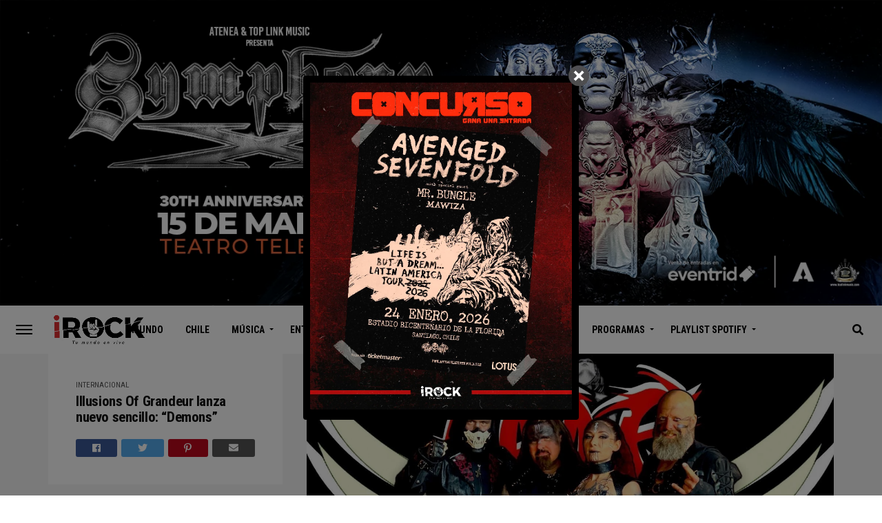

--- FILE ---
content_type: text/html; charset=UTF-8
request_url: https://www.irock.cl/illusions-of-grandeur-lanza-nuevo-sencillo-demons/
body_size: 34337
content:
<!DOCTYPE html>
<html dir="ltr" lang="es-CL" prefix="og: https://ogp.me/ns#">
<head>
	<!-- Google tag (gtag.js) -->
<script async src="https://www.googletagmanager.com/gtag/js?id=G-0F5FC6GXVR"></script>
<script>
  window.dataLayer = window.dataLayer || [];
  function gtag(){dataLayer.push(arguments);}
  gtag('js', new Date());

  gtag('config', 'G-0F5FC6GXVR');
</script>
<meta charset="UTF-8" >
<meta name="viewport" id="viewport" content="width=device-width, initial-scale=1.0, maximum-scale=1.0, minimum-scale=1.0, user-scalable=no" />
<link rel="shortcut icon" href="https://www.irock.cl/wp-content/uploads/2020/01/favicon.png" /><link rel="pingback" href="https://www.irock.cl/xmlrpc.php" />
	<meta property="og:type" content="article" />
									<meta property="og:image" content="https://www.irock.cl/wp-content/uploads/2022/05/unnamed-2-1000x563.jpg" />
			<meta name="twitter:image" content="https://www.irock.cl/wp-content/uploads/2022/05/unnamed-2-1000x563.jpg" />
				<meta property="og:url" content="https://www.irock.cl/illusions-of-grandeur-lanza-nuevo-sencillo-demons/" />
		<meta property="og:title" content="Illusions Of Grandeur lanza nuevo sencillo: “Demons”" />
		<meta property="og:description" content="Presentará su nuevo nuevo video  este 5 de Mayo" />
		<meta name="twitter:card" content="summary">
		<meta name="twitter:url" content="https://www.irock.cl/illusions-of-grandeur-lanza-nuevo-sencillo-demons/">
		<meta name="twitter:title" content="Illusions Of Grandeur lanza nuevo sencillo: “Demons”">
		<meta name="twitter:description" content="Presentará su nuevo nuevo video  este 5 de Mayo">
	<title>Illusions Of Grandeur lanza nuevo sencillo: “Demons” | iRock.CL</title>
	<style>img:is([sizes="auto" i], [sizes^="auto," i]) { contain-intrinsic-size: 3000px 1500px }</style>
	
		<!-- All in One SEO 4.9.3 - aioseo.com -->
	<meta name="description" content="Presentará su nuevo nuevo video este 5 de Mayo" />
	<meta name="robots" content="max-image-preview:large" />
	<meta name="author" content="iRock"/>
	<meta name="keywords" content="destacado,internacional,metal,metal progresivo,rock,video" />
	<link rel="canonical" href="https://www.irock.cl/illusions-of-grandeur-lanza-nuevo-sencillo-demons/" />
	<meta name="generator" content="All in One SEO (AIOSEO) 4.9.3" />
		<meta property="og:locale" content="es_ES" />
		<meta property="og:site_name" content="iRock.CL | Noticias, Reviews, Entrevistas y más." />
		<meta property="og:type" content="article" />
		<meta property="og:title" content="Illusions Of Grandeur lanza nuevo sencillo: “Demons” | iRock.CL" />
		<meta property="og:description" content="Presentará su nuevo nuevo video este 5 de Mayo" />
		<meta property="og:url" content="https://www.irock.cl/illusions-of-grandeur-lanza-nuevo-sencillo-demons/" />
		<meta property="article:published_time" content="2022-05-09T15:47:22+00:00" />
		<meta property="article:modified_time" content="2022-05-09T15:47:25+00:00" />
		<meta name="twitter:card" content="summary" />
		<meta name="twitter:title" content="Illusions Of Grandeur lanza nuevo sencillo: “Demons” | iRock.CL" />
		<meta name="twitter:description" content="Presentará su nuevo nuevo video este 5 de Mayo" />
		<script type="application/ld+json" class="aioseo-schema">
			{"@context":"https:\/\/schema.org","@graph":[{"@type":"Article","@id":"https:\/\/www.irock.cl\/illusions-of-grandeur-lanza-nuevo-sencillo-demons\/#article","name":"Illusions Of Grandeur lanza nuevo sencillo: \u201cDemons\u201d | iRock.CL","headline":"Illusions Of Grandeur lanza nuevo sencillo: \u201cDemons\u201d","author":{"@id":"https:\/\/www.irock.cl\/author\/irock\/#author"},"publisher":{"@id":"https:\/\/www.irock.cl\/#organization"},"image":{"@type":"ImageObject","url":"https:\/\/www.irock.cl\/wp-content\/uploads\/2022\/05\/unnamed-2.jpg","width":1440,"height":978},"datePublished":"2022-05-09T11:47:22-04:00","dateModified":"2022-05-09T11:47:25-04:00","inLanguage":"es-CL","mainEntityOfPage":{"@id":"https:\/\/www.irock.cl\/illusions-of-grandeur-lanza-nuevo-sencillo-demons\/#webpage"},"isPartOf":{"@id":"https:\/\/www.irock.cl\/illusions-of-grandeur-lanza-nuevo-sencillo-demons\/#webpage"},"articleSection":"Internacional, destacado, internacional, Metal, metal progresivo, Rock, video"},{"@type":"BreadcrumbList","@id":"https:\/\/www.irock.cl\/illusions-of-grandeur-lanza-nuevo-sencillo-demons\/#breadcrumblist","itemListElement":[{"@type":"ListItem","@id":"https:\/\/www.irock.cl#listItem","position":1,"name":"Home","item":"https:\/\/www.irock.cl","nextItem":{"@type":"ListItem","@id":"https:\/\/www.irock.cl\/category\/internacional\/#listItem","name":"Internacional"}},{"@type":"ListItem","@id":"https:\/\/www.irock.cl\/category\/internacional\/#listItem","position":2,"name":"Internacional","item":"https:\/\/www.irock.cl\/category\/internacional\/","nextItem":{"@type":"ListItem","@id":"https:\/\/www.irock.cl\/illusions-of-grandeur-lanza-nuevo-sencillo-demons\/#listItem","name":"Illusions Of Grandeur lanza nuevo sencillo: \u201cDemons\u201d"},"previousItem":{"@type":"ListItem","@id":"https:\/\/www.irock.cl#listItem","name":"Home"}},{"@type":"ListItem","@id":"https:\/\/www.irock.cl\/illusions-of-grandeur-lanza-nuevo-sencillo-demons\/#listItem","position":3,"name":"Illusions Of Grandeur lanza nuevo sencillo: \u201cDemons\u201d","previousItem":{"@type":"ListItem","@id":"https:\/\/www.irock.cl\/category\/internacional\/#listItem","name":"Internacional"}}]},{"@type":"Organization","@id":"https:\/\/www.irock.cl\/#organization","name":"iRock.CL","description":"Noticias, Reviews, Entrevistas y m\u00e1s.","url":"https:\/\/www.irock.cl\/"},{"@type":"Person","@id":"https:\/\/www.irock.cl\/author\/irock\/#author","url":"https:\/\/www.irock.cl\/author\/irock\/","name":"iRock","image":{"@type":"ImageObject","@id":"https:\/\/www.irock.cl\/illusions-of-grandeur-lanza-nuevo-sencillo-demons\/#authorImage","url":"https:\/\/secure.gravatar.com\/avatar\/b9cb326ffef01a1741cac4999ce61e614c6dcce75e53d7ec525938e49a90e453?s=96&d=mm&r=g","width":96,"height":96,"caption":"iRock"}},{"@type":"WebPage","@id":"https:\/\/www.irock.cl\/illusions-of-grandeur-lanza-nuevo-sencillo-demons\/#webpage","url":"https:\/\/www.irock.cl\/illusions-of-grandeur-lanza-nuevo-sencillo-demons\/","name":"Illusions Of Grandeur lanza nuevo sencillo: \u201cDemons\u201d | iRock.CL","description":"Presentar\u00e1 su nuevo nuevo video este 5 de Mayo","inLanguage":"es-CL","isPartOf":{"@id":"https:\/\/www.irock.cl\/#website"},"breadcrumb":{"@id":"https:\/\/www.irock.cl\/illusions-of-grandeur-lanza-nuevo-sencillo-demons\/#breadcrumblist"},"author":{"@id":"https:\/\/www.irock.cl\/author\/irock\/#author"},"creator":{"@id":"https:\/\/www.irock.cl\/author\/irock\/#author"},"image":{"@type":"ImageObject","url":"https:\/\/www.irock.cl\/wp-content\/uploads\/2022\/05\/unnamed-2.jpg","@id":"https:\/\/www.irock.cl\/illusions-of-grandeur-lanza-nuevo-sencillo-demons\/#mainImage","width":1440,"height":978},"primaryImageOfPage":{"@id":"https:\/\/www.irock.cl\/illusions-of-grandeur-lanza-nuevo-sencillo-demons\/#mainImage"},"datePublished":"2022-05-09T11:47:22-04:00","dateModified":"2022-05-09T11:47:25-04:00"},{"@type":"WebSite","@id":"https:\/\/www.irock.cl\/#website","url":"https:\/\/www.irock.cl\/","name":"iRock.CL","description":"Noticias, Reviews, Entrevistas y m\u00e1s.","inLanguage":"es-CL","publisher":{"@id":"https:\/\/www.irock.cl\/#organization"}}]}
		</script>
		<!-- All in One SEO -->

<link rel='dns-prefetch' href='//ajax.googleapis.com' />
<link rel='dns-prefetch' href='//use.fontawesome.com' />
<link rel='dns-prefetch' href='//fonts.googleapis.com' />
<link rel="alternate" type="application/rss+xml" title="iRock.CL &raquo; Feed" href="https://www.irock.cl/feed/" />
<link rel="alternate" type="application/rss+xml" title="iRock.CL &raquo; Feed de comentarios" href="https://www.irock.cl/comments/feed/" />
		<!-- This site uses the Google Analytics by MonsterInsights plugin v9.11.1 - Using Analytics tracking - https://www.monsterinsights.com/ -->
							<script src="//www.googletagmanager.com/gtag/js?id=G-1YPNFEZ825"  data-cfasync="false" data-wpfc-render="false" type="text/javascript" async></script>
			<script data-cfasync="false" data-wpfc-render="false" type="text/javascript">
				var mi_version = '9.11.1';
				var mi_track_user = true;
				var mi_no_track_reason = '';
								var MonsterInsightsDefaultLocations = {"page_location":"https:\/\/www.irock.cl\/illusions-of-grandeur-lanza-nuevo-sencillo-demons\/"};
								if ( typeof MonsterInsightsPrivacyGuardFilter === 'function' ) {
					var MonsterInsightsLocations = (typeof MonsterInsightsExcludeQuery === 'object') ? MonsterInsightsPrivacyGuardFilter( MonsterInsightsExcludeQuery ) : MonsterInsightsPrivacyGuardFilter( MonsterInsightsDefaultLocations );
				} else {
					var MonsterInsightsLocations = (typeof MonsterInsightsExcludeQuery === 'object') ? MonsterInsightsExcludeQuery : MonsterInsightsDefaultLocations;
				}

								var disableStrs = [
										'ga-disable-G-1YPNFEZ825',
									];

				/* Function to detect opted out users */
				function __gtagTrackerIsOptedOut() {
					for (var index = 0; index < disableStrs.length; index++) {
						if (document.cookie.indexOf(disableStrs[index] + '=true') > -1) {
							return true;
						}
					}

					return false;
				}

				/* Disable tracking if the opt-out cookie exists. */
				if (__gtagTrackerIsOptedOut()) {
					for (var index = 0; index < disableStrs.length; index++) {
						window[disableStrs[index]] = true;
					}
				}

				/* Opt-out function */
				function __gtagTrackerOptout() {
					for (var index = 0; index < disableStrs.length; index++) {
						document.cookie = disableStrs[index] + '=true; expires=Thu, 31 Dec 2099 23:59:59 UTC; path=/';
						window[disableStrs[index]] = true;
					}
				}

				if ('undefined' === typeof gaOptout) {
					function gaOptout() {
						__gtagTrackerOptout();
					}
				}
								window.dataLayer = window.dataLayer || [];

				window.MonsterInsightsDualTracker = {
					helpers: {},
					trackers: {},
				};
				if (mi_track_user) {
					function __gtagDataLayer() {
						dataLayer.push(arguments);
					}

					function __gtagTracker(type, name, parameters) {
						if (!parameters) {
							parameters = {};
						}

						if (parameters.send_to) {
							__gtagDataLayer.apply(null, arguments);
							return;
						}

						if (type === 'event') {
														parameters.send_to = monsterinsights_frontend.v4_id;
							var hookName = name;
							if (typeof parameters['event_category'] !== 'undefined') {
								hookName = parameters['event_category'] + ':' + name;
							}

							if (typeof MonsterInsightsDualTracker.trackers[hookName] !== 'undefined') {
								MonsterInsightsDualTracker.trackers[hookName](parameters);
							} else {
								__gtagDataLayer('event', name, parameters);
							}
							
						} else {
							__gtagDataLayer.apply(null, arguments);
						}
					}

					__gtagTracker('js', new Date());
					__gtagTracker('set', {
						'developer_id.dZGIzZG': true,
											});
					if ( MonsterInsightsLocations.page_location ) {
						__gtagTracker('set', MonsterInsightsLocations);
					}
										__gtagTracker('config', 'G-1YPNFEZ825', {"forceSSL":"true","link_attribution":"true"} );
										window.gtag = __gtagTracker;										(function () {
						/* https://developers.google.com/analytics/devguides/collection/analyticsjs/ */
						/* ga and __gaTracker compatibility shim. */
						var noopfn = function () {
							return null;
						};
						var newtracker = function () {
							return new Tracker();
						};
						var Tracker = function () {
							return null;
						};
						var p = Tracker.prototype;
						p.get = noopfn;
						p.set = noopfn;
						p.send = function () {
							var args = Array.prototype.slice.call(arguments);
							args.unshift('send');
							__gaTracker.apply(null, args);
						};
						var __gaTracker = function () {
							var len = arguments.length;
							if (len === 0) {
								return;
							}
							var f = arguments[len - 1];
							if (typeof f !== 'object' || f === null || typeof f.hitCallback !== 'function') {
								if ('send' === arguments[0]) {
									var hitConverted, hitObject = false, action;
									if ('event' === arguments[1]) {
										if ('undefined' !== typeof arguments[3]) {
											hitObject = {
												'eventAction': arguments[3],
												'eventCategory': arguments[2],
												'eventLabel': arguments[4],
												'value': arguments[5] ? arguments[5] : 1,
											}
										}
									}
									if ('pageview' === arguments[1]) {
										if ('undefined' !== typeof arguments[2]) {
											hitObject = {
												'eventAction': 'page_view',
												'page_path': arguments[2],
											}
										}
									}
									if (typeof arguments[2] === 'object') {
										hitObject = arguments[2];
									}
									if (typeof arguments[5] === 'object') {
										Object.assign(hitObject, arguments[5]);
									}
									if ('undefined' !== typeof arguments[1].hitType) {
										hitObject = arguments[1];
										if ('pageview' === hitObject.hitType) {
											hitObject.eventAction = 'page_view';
										}
									}
									if (hitObject) {
										action = 'timing' === arguments[1].hitType ? 'timing_complete' : hitObject.eventAction;
										hitConverted = mapArgs(hitObject);
										__gtagTracker('event', action, hitConverted);
									}
								}
								return;
							}

							function mapArgs(args) {
								var arg, hit = {};
								var gaMap = {
									'eventCategory': 'event_category',
									'eventAction': 'event_action',
									'eventLabel': 'event_label',
									'eventValue': 'event_value',
									'nonInteraction': 'non_interaction',
									'timingCategory': 'event_category',
									'timingVar': 'name',
									'timingValue': 'value',
									'timingLabel': 'event_label',
									'page': 'page_path',
									'location': 'page_location',
									'title': 'page_title',
									'referrer' : 'page_referrer',
								};
								for (arg in args) {
																		if (!(!args.hasOwnProperty(arg) || !gaMap.hasOwnProperty(arg))) {
										hit[gaMap[arg]] = args[arg];
									} else {
										hit[arg] = args[arg];
									}
								}
								return hit;
							}

							try {
								f.hitCallback();
							} catch (ex) {
							}
						};
						__gaTracker.create = newtracker;
						__gaTracker.getByName = newtracker;
						__gaTracker.getAll = function () {
							return [];
						};
						__gaTracker.remove = noopfn;
						__gaTracker.loaded = true;
						window['__gaTracker'] = __gaTracker;
					})();
									} else {
										console.log("");
					(function () {
						function __gtagTracker() {
							return null;
						}

						window['__gtagTracker'] = __gtagTracker;
						window['gtag'] = __gtagTracker;
					})();
									}
			</script>
							<!-- / Google Analytics by MonsterInsights -->
		<script type="text/javascript">
/* <![CDATA[ */
window._wpemojiSettings = {"baseUrl":"https:\/\/s.w.org\/images\/core\/emoji\/16.0.1\/72x72\/","ext":".png","svgUrl":"https:\/\/s.w.org\/images\/core\/emoji\/16.0.1\/svg\/","svgExt":".svg","source":{"concatemoji":"https:\/\/www.irock.cl\/wp-includes\/js\/wp-emoji-release.min.js?ver=6.8.3"}};
/*! This file is auto-generated */
!function(s,n){var o,i,e;function c(e){try{var t={supportTests:e,timestamp:(new Date).valueOf()};sessionStorage.setItem(o,JSON.stringify(t))}catch(e){}}function p(e,t,n){e.clearRect(0,0,e.canvas.width,e.canvas.height),e.fillText(t,0,0);var t=new Uint32Array(e.getImageData(0,0,e.canvas.width,e.canvas.height).data),a=(e.clearRect(0,0,e.canvas.width,e.canvas.height),e.fillText(n,0,0),new Uint32Array(e.getImageData(0,0,e.canvas.width,e.canvas.height).data));return t.every(function(e,t){return e===a[t]})}function u(e,t){e.clearRect(0,0,e.canvas.width,e.canvas.height),e.fillText(t,0,0);for(var n=e.getImageData(16,16,1,1),a=0;a<n.data.length;a++)if(0!==n.data[a])return!1;return!0}function f(e,t,n,a){switch(t){case"flag":return n(e,"\ud83c\udff3\ufe0f\u200d\u26a7\ufe0f","\ud83c\udff3\ufe0f\u200b\u26a7\ufe0f")?!1:!n(e,"\ud83c\udde8\ud83c\uddf6","\ud83c\udde8\u200b\ud83c\uddf6")&&!n(e,"\ud83c\udff4\udb40\udc67\udb40\udc62\udb40\udc65\udb40\udc6e\udb40\udc67\udb40\udc7f","\ud83c\udff4\u200b\udb40\udc67\u200b\udb40\udc62\u200b\udb40\udc65\u200b\udb40\udc6e\u200b\udb40\udc67\u200b\udb40\udc7f");case"emoji":return!a(e,"\ud83e\udedf")}return!1}function g(e,t,n,a){var r="undefined"!=typeof WorkerGlobalScope&&self instanceof WorkerGlobalScope?new OffscreenCanvas(300,150):s.createElement("canvas"),o=r.getContext("2d",{willReadFrequently:!0}),i=(o.textBaseline="top",o.font="600 32px Arial",{});return e.forEach(function(e){i[e]=t(o,e,n,a)}),i}function t(e){var t=s.createElement("script");t.src=e,t.defer=!0,s.head.appendChild(t)}"undefined"!=typeof Promise&&(o="wpEmojiSettingsSupports",i=["flag","emoji"],n.supports={everything:!0,everythingExceptFlag:!0},e=new Promise(function(e){s.addEventListener("DOMContentLoaded",e,{once:!0})}),new Promise(function(t){var n=function(){try{var e=JSON.parse(sessionStorage.getItem(o));if("object"==typeof e&&"number"==typeof e.timestamp&&(new Date).valueOf()<e.timestamp+604800&&"object"==typeof e.supportTests)return e.supportTests}catch(e){}return null}();if(!n){if("undefined"!=typeof Worker&&"undefined"!=typeof OffscreenCanvas&&"undefined"!=typeof URL&&URL.createObjectURL&&"undefined"!=typeof Blob)try{var e="postMessage("+g.toString()+"("+[JSON.stringify(i),f.toString(),p.toString(),u.toString()].join(",")+"));",a=new Blob([e],{type:"text/javascript"}),r=new Worker(URL.createObjectURL(a),{name:"wpTestEmojiSupports"});return void(r.onmessage=function(e){c(n=e.data),r.terminate(),t(n)})}catch(e){}c(n=g(i,f,p,u))}t(n)}).then(function(e){for(var t in e)n.supports[t]=e[t],n.supports.everything=n.supports.everything&&n.supports[t],"flag"!==t&&(n.supports.everythingExceptFlag=n.supports.everythingExceptFlag&&n.supports[t]);n.supports.everythingExceptFlag=n.supports.everythingExceptFlag&&!n.supports.flag,n.DOMReady=!1,n.readyCallback=function(){n.DOMReady=!0}}).then(function(){return e}).then(function(){var e;n.supports.everything||(n.readyCallback(),(e=n.source||{}).concatemoji?t(e.concatemoji):e.wpemoji&&e.twemoji&&(t(e.twemoji),t(e.wpemoji)))}))}((window,document),window._wpemojiSettings);
/* ]]> */
</script>
<link rel='stylesheet' id='tsvg-block-css-css' href='https://www.irock.cl/wp-content/plugins/gallery-videos/admin/css/tsvg-block.css?ver=2.4.9' type='text/css' media='all' />
<style id='wp-emoji-styles-inline-css' type='text/css'>

	img.wp-smiley, img.emoji {
		display: inline !important;
		border: none !important;
		box-shadow: none !important;
		height: 1em !important;
		width: 1em !important;
		margin: 0 0.07em !important;
		vertical-align: -0.1em !important;
		background: none !important;
		padding: 0 !important;
	}
</style>
<link rel='stylesheet' id='wp-block-library-css' href='https://www.irock.cl/wp-includes/css/dist/block-library/style.min.css?ver=6.8.3' type='text/css' media='all' />
<style id='classic-theme-styles-inline-css' type='text/css'>
/*! This file is auto-generated */
.wp-block-button__link{color:#fff;background-color:#32373c;border-radius:9999px;box-shadow:none;text-decoration:none;padding:calc(.667em + 2px) calc(1.333em + 2px);font-size:1.125em}.wp-block-file__button{background:#32373c;color:#fff;text-decoration:none}
</style>
<link rel='stylesheet' id='aioseo/css/src/vue/standalone/blocks/table-of-contents/global.scss-css' href='https://www.irock.cl/wp-content/plugins/all-in-one-seo-pack/dist/Lite/assets/css/table-of-contents/global.e90f6d47.css?ver=4.9.3' type='text/css' media='all' />
<style id='global-styles-inline-css' type='text/css'>
:root{--wp--preset--aspect-ratio--square: 1;--wp--preset--aspect-ratio--4-3: 4/3;--wp--preset--aspect-ratio--3-4: 3/4;--wp--preset--aspect-ratio--3-2: 3/2;--wp--preset--aspect-ratio--2-3: 2/3;--wp--preset--aspect-ratio--16-9: 16/9;--wp--preset--aspect-ratio--9-16: 9/16;--wp--preset--color--black: #000000;--wp--preset--color--cyan-bluish-gray: #abb8c3;--wp--preset--color--white: #ffffff;--wp--preset--color--pale-pink: #f78da7;--wp--preset--color--vivid-red: #cf2e2e;--wp--preset--color--luminous-vivid-orange: #ff6900;--wp--preset--color--luminous-vivid-amber: #fcb900;--wp--preset--color--light-green-cyan: #7bdcb5;--wp--preset--color--vivid-green-cyan: #00d084;--wp--preset--color--pale-cyan-blue: #8ed1fc;--wp--preset--color--vivid-cyan-blue: #0693e3;--wp--preset--color--vivid-purple: #9b51e0;--wp--preset--gradient--vivid-cyan-blue-to-vivid-purple: linear-gradient(135deg,rgba(6,147,227,1) 0%,rgb(155,81,224) 100%);--wp--preset--gradient--light-green-cyan-to-vivid-green-cyan: linear-gradient(135deg,rgb(122,220,180) 0%,rgb(0,208,130) 100%);--wp--preset--gradient--luminous-vivid-amber-to-luminous-vivid-orange: linear-gradient(135deg,rgba(252,185,0,1) 0%,rgba(255,105,0,1) 100%);--wp--preset--gradient--luminous-vivid-orange-to-vivid-red: linear-gradient(135deg,rgba(255,105,0,1) 0%,rgb(207,46,46) 100%);--wp--preset--gradient--very-light-gray-to-cyan-bluish-gray: linear-gradient(135deg,rgb(238,238,238) 0%,rgb(169,184,195) 100%);--wp--preset--gradient--cool-to-warm-spectrum: linear-gradient(135deg,rgb(74,234,220) 0%,rgb(151,120,209) 20%,rgb(207,42,186) 40%,rgb(238,44,130) 60%,rgb(251,105,98) 80%,rgb(254,248,76) 100%);--wp--preset--gradient--blush-light-purple: linear-gradient(135deg,rgb(255,206,236) 0%,rgb(152,150,240) 100%);--wp--preset--gradient--blush-bordeaux: linear-gradient(135deg,rgb(254,205,165) 0%,rgb(254,45,45) 50%,rgb(107,0,62) 100%);--wp--preset--gradient--luminous-dusk: linear-gradient(135deg,rgb(255,203,112) 0%,rgb(199,81,192) 50%,rgb(65,88,208) 100%);--wp--preset--gradient--pale-ocean: linear-gradient(135deg,rgb(255,245,203) 0%,rgb(182,227,212) 50%,rgb(51,167,181) 100%);--wp--preset--gradient--electric-grass: linear-gradient(135deg,rgb(202,248,128) 0%,rgb(113,206,126) 100%);--wp--preset--gradient--midnight: linear-gradient(135deg,rgb(2,3,129) 0%,rgb(40,116,252) 100%);--wp--preset--font-size--small: 13px;--wp--preset--font-size--medium: 20px;--wp--preset--font-size--large: 36px;--wp--preset--font-size--x-large: 42px;--wp--preset--spacing--20: 0.44rem;--wp--preset--spacing--30: 0.67rem;--wp--preset--spacing--40: 1rem;--wp--preset--spacing--50: 1.5rem;--wp--preset--spacing--60: 2.25rem;--wp--preset--spacing--70: 3.38rem;--wp--preset--spacing--80: 5.06rem;--wp--preset--shadow--natural: 6px 6px 9px rgba(0, 0, 0, 0.2);--wp--preset--shadow--deep: 12px 12px 50px rgba(0, 0, 0, 0.4);--wp--preset--shadow--sharp: 6px 6px 0px rgba(0, 0, 0, 0.2);--wp--preset--shadow--outlined: 6px 6px 0px -3px rgba(255, 255, 255, 1), 6px 6px rgba(0, 0, 0, 1);--wp--preset--shadow--crisp: 6px 6px 0px rgba(0, 0, 0, 1);}:where(.is-layout-flex){gap: 0.5em;}:where(.is-layout-grid){gap: 0.5em;}body .is-layout-flex{display: flex;}.is-layout-flex{flex-wrap: wrap;align-items: center;}.is-layout-flex > :is(*, div){margin: 0;}body .is-layout-grid{display: grid;}.is-layout-grid > :is(*, div){margin: 0;}:where(.wp-block-columns.is-layout-flex){gap: 2em;}:where(.wp-block-columns.is-layout-grid){gap: 2em;}:where(.wp-block-post-template.is-layout-flex){gap: 1.25em;}:where(.wp-block-post-template.is-layout-grid){gap: 1.25em;}.has-black-color{color: var(--wp--preset--color--black) !important;}.has-cyan-bluish-gray-color{color: var(--wp--preset--color--cyan-bluish-gray) !important;}.has-white-color{color: var(--wp--preset--color--white) !important;}.has-pale-pink-color{color: var(--wp--preset--color--pale-pink) !important;}.has-vivid-red-color{color: var(--wp--preset--color--vivid-red) !important;}.has-luminous-vivid-orange-color{color: var(--wp--preset--color--luminous-vivid-orange) !important;}.has-luminous-vivid-amber-color{color: var(--wp--preset--color--luminous-vivid-amber) !important;}.has-light-green-cyan-color{color: var(--wp--preset--color--light-green-cyan) !important;}.has-vivid-green-cyan-color{color: var(--wp--preset--color--vivid-green-cyan) !important;}.has-pale-cyan-blue-color{color: var(--wp--preset--color--pale-cyan-blue) !important;}.has-vivid-cyan-blue-color{color: var(--wp--preset--color--vivid-cyan-blue) !important;}.has-vivid-purple-color{color: var(--wp--preset--color--vivid-purple) !important;}.has-black-background-color{background-color: var(--wp--preset--color--black) !important;}.has-cyan-bluish-gray-background-color{background-color: var(--wp--preset--color--cyan-bluish-gray) !important;}.has-white-background-color{background-color: var(--wp--preset--color--white) !important;}.has-pale-pink-background-color{background-color: var(--wp--preset--color--pale-pink) !important;}.has-vivid-red-background-color{background-color: var(--wp--preset--color--vivid-red) !important;}.has-luminous-vivid-orange-background-color{background-color: var(--wp--preset--color--luminous-vivid-orange) !important;}.has-luminous-vivid-amber-background-color{background-color: var(--wp--preset--color--luminous-vivid-amber) !important;}.has-light-green-cyan-background-color{background-color: var(--wp--preset--color--light-green-cyan) !important;}.has-vivid-green-cyan-background-color{background-color: var(--wp--preset--color--vivid-green-cyan) !important;}.has-pale-cyan-blue-background-color{background-color: var(--wp--preset--color--pale-cyan-blue) !important;}.has-vivid-cyan-blue-background-color{background-color: var(--wp--preset--color--vivid-cyan-blue) !important;}.has-vivid-purple-background-color{background-color: var(--wp--preset--color--vivid-purple) !important;}.has-black-border-color{border-color: var(--wp--preset--color--black) !important;}.has-cyan-bluish-gray-border-color{border-color: var(--wp--preset--color--cyan-bluish-gray) !important;}.has-white-border-color{border-color: var(--wp--preset--color--white) !important;}.has-pale-pink-border-color{border-color: var(--wp--preset--color--pale-pink) !important;}.has-vivid-red-border-color{border-color: var(--wp--preset--color--vivid-red) !important;}.has-luminous-vivid-orange-border-color{border-color: var(--wp--preset--color--luminous-vivid-orange) !important;}.has-luminous-vivid-amber-border-color{border-color: var(--wp--preset--color--luminous-vivid-amber) !important;}.has-light-green-cyan-border-color{border-color: var(--wp--preset--color--light-green-cyan) !important;}.has-vivid-green-cyan-border-color{border-color: var(--wp--preset--color--vivid-green-cyan) !important;}.has-pale-cyan-blue-border-color{border-color: var(--wp--preset--color--pale-cyan-blue) !important;}.has-vivid-cyan-blue-border-color{border-color: var(--wp--preset--color--vivid-cyan-blue) !important;}.has-vivid-purple-border-color{border-color: var(--wp--preset--color--vivid-purple) !important;}.has-vivid-cyan-blue-to-vivid-purple-gradient-background{background: var(--wp--preset--gradient--vivid-cyan-blue-to-vivid-purple) !important;}.has-light-green-cyan-to-vivid-green-cyan-gradient-background{background: var(--wp--preset--gradient--light-green-cyan-to-vivid-green-cyan) !important;}.has-luminous-vivid-amber-to-luminous-vivid-orange-gradient-background{background: var(--wp--preset--gradient--luminous-vivid-amber-to-luminous-vivid-orange) !important;}.has-luminous-vivid-orange-to-vivid-red-gradient-background{background: var(--wp--preset--gradient--luminous-vivid-orange-to-vivid-red) !important;}.has-very-light-gray-to-cyan-bluish-gray-gradient-background{background: var(--wp--preset--gradient--very-light-gray-to-cyan-bluish-gray) !important;}.has-cool-to-warm-spectrum-gradient-background{background: var(--wp--preset--gradient--cool-to-warm-spectrum) !important;}.has-blush-light-purple-gradient-background{background: var(--wp--preset--gradient--blush-light-purple) !important;}.has-blush-bordeaux-gradient-background{background: var(--wp--preset--gradient--blush-bordeaux) !important;}.has-luminous-dusk-gradient-background{background: var(--wp--preset--gradient--luminous-dusk) !important;}.has-pale-ocean-gradient-background{background: var(--wp--preset--gradient--pale-ocean) !important;}.has-electric-grass-gradient-background{background: var(--wp--preset--gradient--electric-grass) !important;}.has-midnight-gradient-background{background: var(--wp--preset--gradient--midnight) !important;}.has-small-font-size{font-size: var(--wp--preset--font-size--small) !important;}.has-medium-font-size{font-size: var(--wp--preset--font-size--medium) !important;}.has-large-font-size{font-size: var(--wp--preset--font-size--large) !important;}.has-x-large-font-size{font-size: var(--wp--preset--font-size--x-large) !important;}
:where(.wp-block-post-template.is-layout-flex){gap: 1.25em;}:where(.wp-block-post-template.is-layout-grid){gap: 1.25em;}
:where(.wp-block-columns.is-layout-flex){gap: 2em;}:where(.wp-block-columns.is-layout-grid){gap: 2em;}
:root :where(.wp-block-pullquote){font-size: 1.5em;line-height: 1.6;}
</style>
<link rel='stylesheet' id='cm_ouibounce_css-css' href='https://www.irock.cl/wp-content/plugins/cm-pop-up-banners/shared/assets/css/ouibounce.css?ver=1.8.5' type='text/css' media='all' />
<style id='cm_ouibounce_css-inline-css' type='text/css'>

            #ouibounce-modal .modal {
                    width: 400px;
                    height: 500px;
                    padding: 10px;
                    background-color: #000000;
					
                    z-index: 20;
                    position: relative;
                    margin: auto;
                    top: 0;
                    right: 0;
                    bottom: 0;
                    left: 0;
					display: flex;
					overflow: visible;
					opacity: 1;
					max-width: 85%;
					max-height: 85%;
                    border-radius: 4px;
					-webkit-animation: popin 1.0s;;
					-moz-animation: popin 1.0s;;
					-o-animation: popin 1.0s;;
					animation: popin 1.0s;;
					
                  }#ouibounce-modal .underlay {background-color: rgba(0,0,0,0.5);}#ouibounce-modal .modal .modal-body * {
                    max-width: 100%;
					max-height: 100%;
                }#ouibounce-modal .modal .modal-body *:not(iframe) {
                    height: auto;
                }#ouibounce-modal .modal .modal-body iframe {
                    display: flex;
                    align-items: center;
                }#ouibounce-modal .modal.linked { cursor: pointer; }@media (max-width: 400px) {#ouibounce-modal .modal {width: auto; height: auto;} }
</style>
<link rel='stylesheet' id='cf7-style-frontend-style-css' href='https://www.irock.cl/wp-content/plugins/contact-form-7-style/css/frontend.css?ver=3.1.9' type='text/css' media='all' />
<link rel='stylesheet' id='cf7-style-responsive-style-css' href='https://www.irock.cl/wp-content/plugins/contact-form-7-style/css/responsive.css?ver=3.1.9' type='text/css' media='all' />
<link rel='stylesheet' id='contact-form-7-css' href='https://www.irock.cl/wp-content/plugins/contact-form-7/includes/css/styles.css?ver=6.1.4' type='text/css' media='all' />
<link rel='stylesheet' id='tsvg-fonts-css' href='https://www.irock.cl/wp-content/plugins/gallery-videos/public/css/tsvg-fonts.css?ver=2.4.9' type='text/css' media='all' />
<link rel='stylesheet' id='wpfc-css' href='https://www.irock.cl/wp-content/plugins/gs-facebook-comments/public/css/wpfc-public.css?ver=1.7.5' type='text/css' media='all' />
<link rel='stylesheet' id='ql-jquery-ui-css' href='//ajax.googleapis.com/ajax/libs/jqueryui/1.12.1/themes/smoothness/jquery-ui.css?ver=6.8.3' type='text/css' media='all' />
<link rel='stylesheet' id='mvp-custom-style-css' href='https://www.irock.cl/wp-content/themes/jawn/style.css?ver=6.8.3' type='text/css' media='all' />
<style id='mvp-custom-style-inline-css' type='text/css'>


#mvp-wallpaper {
	background: url() no-repeat 50% 0;
	}

span.mvp-post-cat:hover,
.woocommerce-message:before,
.woocommerce-info:before,
.woocommerce-message:before,
.woocommerce .star-rating span:before {
	color: #ed1c24;
	}

.mvp-email-sub-wrap,
.mvp-feat1-top-wrap article:nth-child(3),
.mvp-feat1-top-wrap article:nth-child(3) .mvp-post-type-img,
.mvp-feat1-top-wrap article:nth-child(3) .mvp-feat1-sub-img:after,
.mvp-blog-main-grid article:nth-child(1),
.mvp-blog-main-grid article:nth-child(1) .mvp-post-type-img,
.mvp-blog-main-grid article:nth-child(1) .mvp-blog-story-img:after,
.mvp-post-sub-wrap,
#mvp-search-wrap,
.woocommerce span.onsale,
.mvp-feat3-text-wrap span.mvp-cat-bub,
.mvp-feat4-text-wrap span.mvp-cat-bub,
.mvp-feat1-main-text span.mvp-cat-bub,
.mvp-feat2-text-right span.mvp-cat-bub,
.mvp-widget-feat-text span.mvp-cat-bub {
	background: #ed1c24;
	}

span.mvp-post-cat,
span.mvp-cat-bub {
	border-bottom: 1px solid #ed1c24;
	}

.mvp-feat1-top-wrap article:nth-child(3) .mvp-feat1-sub-text:after {
	border-bottom: 15px solid #ed1c24;
	}

.woocommerce .widget_price_filter .ui-slider .ui-slider-handle,
.woocommerce #respond input#submit.alt,
.woocommerce a.button.alt,
.woocommerce button.button.alt,
.woocommerce input.button.alt,
.woocommerce #respond input#submit.alt:hover,
.woocommerce a.button.alt:hover,
.woocommerce button.button.alt:hover,
.woocommerce input.button.alt:hover {
	background-color: #ed1c24;
	}

.woocommerce-error,
.woocommerce-info,
.woocommerce-message {
	border-top-color: #ed1c24;
	}

.mvp-feat3-title h2:hover,
.mvp-widget-feat-text h2:hover,
.mvp-feat4-title h2:hover {
	background-color: #ed1c24;
	-webkit-box-shadow: 10px 0 0 #ed1c24, -10px 0 0 #ed1c24;
	   -moz-box-shadow: 10px 0 0 #ed1c24, -10px 0 0 #ed1c24;
	    -ms-box-shadow: 10px 0 0 #ed1c24, -10px 0 0 #ed1c24;
	     -o-box-shadow: 10px 0 0 #ed1c24, -10px 0 0 #ed1c24;
			box-shadow: 10px 0 0 #ed1c24, -10px 0 0 #ed1c24;
}

#mvp-main-head-wrap,
.mvp-main-head-top,
#mvp-fly-wrap {
	background: #ffffff;
	}

span.mvp-top-soc-but,
.mvp-top-sub-text p,
nav.mvp-fly-nav-menu ul li a,
ul.mvp-fly-soc-list li a {
	color: #000000;
	}

span.mvp-top-soc-but:hover,
.mvp-main-ht-right:hover .mvp-top-sub-text p,
nav.mvp-fly-nav-menu ul li a:hover {
	color: #ed1c24;
	}

.mvp-main-head-grid,
.mvp-nav-menu ul li.mvp-mega-dropdown .mvp-mega-dropdown,
.mvp-nav-menu ul li ul.sub-menu,
.mvp-nav-menu ul li ul.sub-menu li a {
	background: #ffffff;
	}

.mvp-nav-menu ul li a,
span.mvp-woo-cart-icon,
span.mvp-nav-search-but,
.mvp-nav-soc-fixed:hover .mvp-nav-soc-title,
.mvp-nav-soc-fixed:hover ul.mvp-nav-soc-list li span,
.mvp-fly-top:hover,
.mvp-nav-menu ul li ul.mvp-mega-list li a,
.mvp-nav-menu ul li ul.mvp-mega-list li a p,
.mvp-nav-menu ul li ul.sub-menu li a {
	color: #000000;
	}

.mvp-nav-menu ul li.menu-item-has-children a:after {
	border-color: #000000 transparent transparent transparent
	}

.mvp-fly-but-wrap span,
span.mvp-woo-cart-num {
	background: #000000;
	}

.mvp-nav-menu ul li:hover a,
.mvp-woo-cart-wrap:hover span.mvp-woo-cart-icon,
span.mvp-nav-search-but:hover,
.mvp-nav-menu ul li ul.mvp-mega-list li:hover a p {
	color: #ed1c24;
	}

.mvp-nav-menu ul li.menu-item-has-children:hover a:after {
	border-color: #ed1c24 transparent transparent transparent
	}

.mvp-fly-but-wrap:hover span,
.mvp-woo-cart-wrap:hover span.mvp-woo-cart-num {
	background: #ed1c24;
	}

#mvp-main-body-wrap,
.mvp-main-body-grid,
.mvp-main-body-cont,
.mvp-post-side-wrap {
	background: #f5f5f5;
	}

a,
a:visited,
.mvp-feat1-sub:hover .mvp-feat1-sub-text h2,
.mvp-feat1-sub:hover .mvp-post-type-img,
.mvp-blog-story-big:hover .mvp-blog-story-big-text h2,
.mvp-blog-story-reg:hover .mvp-blog-story-text h2,
.mvp-blog-story-big:hover .mvp-post-type-img,
.mvp-blog-story-reg:hover .mvp-post-type-img,
.mvp-content-main p a:hover,
.mvp-post-more-story:hover .mvp-post-more-text p,
span.mvp-authors-name a:hover,
h2.mvp-authors-latest a:hover,
.mvp-widget-ll-text:hover h2,
.mvp-widget-ll-text:hover .mvp-post-type-img,
.mvp-widget-trend-story:hover .mvp-widget-trend-text h2,
.mvp-widget-trend-story:hover .mvp-widget-trend-text:after,
.mvp-feat2-text-right h2:hover,
.mvp-foot-menu ul li a:hover {
	color: #ed1c24;
	}

.mvp-content-main p a {
	-webkit-box-shadow: inset 0 -1px 0 #ed1c24;
	   -moz-box-shadow: inset 0 -1px 0 #ed1c24;
		-ms-box-shadow: inset 0 -1px 0 #ed1c24;
		 -o-box-shadow: inset 0 -1px 0 #ed1c24;
			box-shadow: inset 0 -1px 0 #ed1c24;
	}

body,
.mvp-feat1-main-text p,
.mvp-feat1-sub-text p,
.mvp-feat2-text-right p,
.mvp-blog-story-big-text p,
.mvp-blog-story-text p,
span.mvp-post-excerpt,
.mvp-foot-text p,
p.mvp-email-sub-text,
.mvp-feat2-text-right p,
.mvp-widget-ll-text p,
.mvp-widget-trend-text p,
.mvp-widget-feat-text p,
.woocommerce ul.product_list_widget span.product-title,
.woocommerce ul.product_list_widget li a,
.woocommerce #reviews #comments ol.commentlist li .comment-text p.meta,
.woocommerce div.product p.price,
.woocommerce div.product p.price ins,
.woocommerce div.product p.price del,
.woocommerce ul.products li.product .price del,
.woocommerce ul.products li.product .price ins,
.woocommerce ul.products li.product .price,
.woocommerce #respond input#submit,
.woocommerce a.button,
.woocommerce button.button,
.woocommerce input.button,
.woocommerce .widget_price_filter .price_slider_amount .button,
.woocommerce span.onsale,
.woocommerce-review-link,
#woo-content p.woocommerce-result-count,
.woocommerce div.product .woocommerce-tabs ul.tabs li a,
.mvp-post-byline,
.mvp-author-info-wrap,
span.mvp-post-img-cap,
.mvp-post-tags,
span.mvp-author-box-name,
span.mvp-ad-label,
.mvp-foot-copy p,
.woocommerce .woocommerce-breadcrumb,
.mvp-nav-soc-title,
.mvp-sub-email input,
.alp-related-posts-wrapper .alp-related-post .post-details p.post-meta,
.alp-related-posts-wrapper .alp-related-post .post-details p.post-meta a,
.mvp-content-main p.wp-caption-text,
#comments .c p,
span#email-notes,
p.mvp-authors-desc {
	font-family: 'Roboto Condensed', sans-serif;
	font-weight: 400;
	text-transform: None;
	}

.mvp-content-main p,
.mvp-author-box-text p,
#mvp-404 p,
#woo-content p,
.mvp-content-main ul li,
.mvp-content-main ol li,
.rwp-summary,
.rwp-u-review__comment,
.rwp-review-wrap .rwp-review .rwp-pros-wrap .rwp-pros,
.rwp-review-wrap .rwp-review .rwp-cons-wrap .rwp-cons {
	font-family: 'PT Serif', serif;
	font-weight: 400;
	text-transform: None;
	}

.mvp-nav-menu ul li a,
nav.mvp-fly-nav-menu ul li a,
.mvp-foot-menu ul li a {
	font-family: 'Roboto Condensed', sans-serif;
	font-weight: 700;
	text-transform: Uppercase;
	}

.mvp-widget-trend-text h2,
.alp-related-posts .current .post-title,
span.mvp-prev-next-label,
.mvp-prev-next-wrap h2,
span.mvp-author-box-name-head,
.mvp-post-more-text p,
h2.mvp-authors-latest,
.mvp-nav-menu ul li ul.mvp-mega-list li a,
.mvp-nav-menu ul li ul.mvp-mega-list li a p,
span.mvp-woo-cart-num,
.alp-related-posts-wrapper .alp-related-post .post-title {
	font-family: 'Roboto Condensed', sans-serif;
	font-weight: 700;
	text-transform: None;
	}

.mvp-feat1-main-text h2,
.mvp-feat1-sub-text h2,
.mvp-feat2-text-right h2,
.mvp-blog-story-big-text h2,
.mvp-blog-story-text h2,
.mvp-widget-ll-text h2,
.mvp-widget-feat-text h2,
.mvp-widget-trend-text:after,
.mvp-feat3-title h2,
.mvp-feat4-title h2 {
	font-family: 'Anton', sans-serif;
	font-weight: 400;
	text-transform: Uppercase;
	}

@media screen and (max-width: 479px) {

	.mvp-blog-story-big-text h2,
	.mvp-blog-story-text h2 {
		font-family: 'Roboto Condensed', sans-serif;
		font-weight: 700;
		text-transform: None;
	}

}

span.mvp-email-sub-head,
h1.mvp-post-title,
.editor-post-title,
.mvp-content-main blockquote p,
#mvp-404 h1,
h1.mvp-author-top-head,
span.mvp-authors-name a,
#woo-content h1.page-title,
.woocommerce div.product .product_title,
.rwp-review-wrap .rwp-review .rwp-header.rwp-has-image .rwp-overall-score .rwp-overlall-score-value,
.rwp-review-wrap .rwp-review .rwp-header.rwp-has-image .rwp-users-score .rwp-users-score-value,
.rwp-review-wrap .rwp-review .rwp-scores .rwp-criterion .rwp-criterion-text .rwp-criterion-score {
	font-family: 'Anton', sans-serif;
	font-weight: 400;
	text-transform: None;
	}

span.mvp-post-cat,
span.mvp-cat-bub,
.mvp-top-sub-text p,
span.mvp-widget-home-title,
span.mvp-widget-home-title2,
span.mvp-post-header,
.mvp-content-main h1,
.mvp-content-main h2,
.mvp-content-main h3,
.mvp-content-main h4,
.mvp-content-main h5,
.mvp-content-main h6,
#woo-content .summary p.price,
.woocommerce #respond input#submit.alt,
.woocommerce a.button.alt,
.woocommerce button.button.alt,
.woocommerce input.button.alt,
.woocommerce .related h2,
.woocommerce div.product .woocommerce-tabs .panel h2,
.mvp-sub-submit input,
#mvp-comments-button a,
#mvp-comments-button span.mvp-comment-but-text,
a.mvp-inf-more-but,
#respond #submit,
.comment-reply a,
#cancel-comment-reply-link,
.rwp-review-wrap .rwp-review .rwp-title em {
	font-family: 'Montserrat', sans-serif;
	font-weight: 700;
	text-transform: Uppercase;
	}


	

	.mvp-auto-post-grid {
		grid-template-columns: 340px minmax(0, auto);
	}
		

	.mvp-main-head-top {
		display: none;
	}
	.mvp-nav-logo {
		opacity: 1;
		top: 0;
	}
		

	.mvp-content-wrap .mvp-post-head-wrap {
		padding: 0 0 30px;
	}
		

	.mvp-post-content {
		grid-column-gap: 0;
		grid-template-columns: 100%;
		}
		

	.mvp-nav-links {
		display: none;
		}
		

	.mvp-woo-main-grid {
		grid-template-columns: 100%;
	}
	#mvp-woo-side-wrap {
		display: none;
	}
		
</style>
<link rel='stylesheet' id='mvp-reset-css' href='https://www.irock.cl/wp-content/themes/jawn/css/reset.css?ver=6.8.3' type='text/css' media='all' />
<link rel='stylesheet' id='fontawesome-css' href='https://use.fontawesome.com/releases/v5.5.0/css/all.css?ver=6.8.3' type='text/css' media='all' />
<link crossorigin="anonymous" rel='stylesheet' id='mvp-fonts-css' href='//fonts.googleapis.com/css?family=Open+Sans%3A700%7CRoboto+Condensed%3A100%2C200%2C300%2C400%2C500%2C600%2C700%2C800%2C900%7CPT+Serif%3A100%2C200%2C300%2C400%2C500%2C600%2C700%2C800%2C900%7CRoboto+Condensed%3A100%2C200%2C300%2C400%2C500%2C600%2C700%2C800%2C900%7CRoboto+Condensed%3A100%2C200%2C300%2C400%2C500%2C600%2C700%2C800%2C900%7CAnton%3A100%2C200%2C300%2C400%2C500%2C600%2C700%2C800%2C900%7CAnton%3A100%2C200%2C300%2C400%2C500%2C600%2C700%2C800%2C900%7CMontserrat%3A100%2C200%2C300%2C400%2C500%2C600%2C700%2C800%2C900%26subset%3Dlatin%2Clatin-ext%2Ccyrillic%2Ccyrillic-ext%2Cgreek-ext%2Cgreek%2Cvietnamese' type='text/css' media='all' />
<link rel='stylesheet' id='mvp-media-queries-css' href='https://www.irock.cl/wp-content/themes/jawn/css/media-queries.css?ver=6.8.3' type='text/css' media='all' />
<script type="text/javascript" src="https://www.irock.cl/wp-content/plugins/google-analytics-for-wordpress/assets/js/frontend-gtag.min.js?ver=9.11.1" id="monsterinsights-frontend-script-js" async="async" data-wp-strategy="async"></script>
<script data-cfasync="false" data-wpfc-render="false" type="text/javascript" id='monsterinsights-frontend-script-js-extra'>/* <![CDATA[ */
var monsterinsights_frontend = {"js_events_tracking":"true","download_extensions":"doc,pdf,ppt,zip,xls,docx,pptx,xlsx","inbound_paths":"[{\"path\":\"\\\/go\\\/\",\"label\":\"affiliate\"},{\"path\":\"\\\/recommend\\\/\",\"label\":\"affiliate\"}]","home_url":"https:\/\/www.irock.cl","hash_tracking":"false","v4_id":"G-1YPNFEZ825"};/* ]]> */
</script>
<script type="text/javascript" src="https://www.irock.cl/wp-includes/js/jquery/jquery.min.js?ver=3.7.1" id="jquery-core-js"></script>
<script type="text/javascript" src="https://www.irock.cl/wp-includes/js/jquery/jquery-migrate.min.js?ver=3.4.1" id="jquery-migrate-js"></script>
<script type="text/javascript" src="https://www.irock.cl/wp-content/plugins/cm-pop-up-banners/shared/assets/js/ouibounce.js?ver=1.8.5" id="cmpopfly-popup-core-js"></script>
<script type="text/javascript" id="cmpopfly-popup-custom-js-extra">
/* <![CDATA[ */
var WidgetConf = {"closeTime":null};
/* ]]> */
</script>
<script type="text/javascript" src="https://www.irock.cl/wp-content/plugins/cm-pop-up-banners/shared/assets/js/popupCustom.js?ver=1.8.5" id="cmpopfly-popup-custom-js"></script>
<script type="text/javascript" id="cmpopfly-popup-custom-js-after">
/* <![CDATA[ */
var popup_custom_data = {"content":"<div id=\"ouibounce-modal\" class=\"cm-popup-modal\">\n                <div class=\"underlay\"><\/div>\n                \n                \n                <div class=\"modal \">\n                <div id=\"close_button\" class=\"popupflyin-close-button\"><\/div>\n                  <div class=\"modal-body popupflyin-clicks-area \"><a href='https:\/\/www.instagram.com\/p\/DT0V2NuElbz\/?hl=es'><img class='aligncenter  wp-image-107319' src='https:\/\/www.irock.cl\/wp-content\/uploads\/2021\/11\/CONCURSO-2026-copia.jpg' alt='' width='474' height='593' \/><\/a>\r\n<p>&nbsp;<\/p>\r\n\r\n<p style='text-align: left'>\u00a0<\/p>\r\n<p>&nbsp;<\/p><\/div>\n                <\/div>\n              <\/div>","showMethod":"always","resetTime":7,"secondsToShow":0,"minDeviceWidth":0,"maxDeviceWidth":0,"fireMethod":"pageload","ajaxClickUrl":"https:\/\/www.irock.cl\/wp-admin\/admin-ajax.php?action=cm_popupflyin_register_click","campaign_id":74632,"banner_id":"1 (2453854397)","enableStatistics":false,"countingMethod":"one","soundMethod":"none","customSoundPath":"","standardSound":"https:\/\/www.irock.cl\/wp-content\/plugins\/cm-pop-up-banners\/shared\/assets\/media\/default_popup_sound.mp3","closeOnUnderlayClick":false,"inactivityTime":10,"showFixedNumberOfTimes":5};
/* ]]> */
</script>
<script type="text/javascript" src="https://www.irock.cl/wp-content/plugins/cm-pop-up-banners/shared/assets/js/scrollspy.js?ver=1.8.5" id="scrollspy-js"></script>
<script type="text/javascript" src="https://www.irock.cl/wp-content/plugins/gs-facebook-comments/public/js/wpfc-public.js?ver=1.7.5" id="wpfc-js"></script>
<link rel="https://api.w.org/" href="https://www.irock.cl/wp-json/" /><link rel="alternate" title="JSON" type="application/json" href="https://www.irock.cl/wp-json/wp/v2/posts/78865" /><link rel="EditURI" type="application/rsd+xml" title="RSD" href="https://www.irock.cl/xmlrpc.php?rsd" />
<meta name="generator" content="WordPress 6.8.3" />
<link rel='shortlink' href='https://www.irock.cl/?p=78865' />
<link rel="alternate" title="oEmbed (JSON)" type="application/json+oembed" href="https://www.irock.cl/wp-json/oembed/1.0/embed?url=https%3A%2F%2Fwww.irock.cl%2Fillusions-of-grandeur-lanza-nuevo-sencillo-demons%2F" />
<link rel="alternate" title="oEmbed (XML)" type="text/xml+oembed" href="https://www.irock.cl/wp-json/oembed/1.0/embed?url=https%3A%2F%2Fwww.irock.cl%2Fillusions-of-grandeur-lanza-nuevo-sencillo-demons%2F&#038;format=xml" />

<style class='cf7-style' media='screen' type='text/css'>

</style>
<link rel="amphtml" href="https://www.irock.cl/illusions-of-grandeur-lanza-nuevo-sencillo-demons/amp/"></head>
<body class="wp-singular post-template-default single single-post postid-78865 single-format-standard wp-embed-responsive wp-theme-jawn modula-best-grid-gallery">
	<div id="mvp-fly-wrap">
	<div id="mvp-fly-menu-top" class="left relative">
		<div id="mvp-fly-logo" class="left relative">
							<a href="https://www.irock.cl/"><img src="https://www.irock.cl/wp-content/uploads/2020/01/logoparaweb.png" alt="iRock.CL" data-rjs="2" /></a>
					</div><!--mvp-fly-logo-->
		<div class="mvp-fly-but-wrap mvp-fly-but-menu mvp-fly-but-click">
			<span></span>
			<span></span>
			<span></span>
			<span></span>
		</div><!--mvp-fly-but-wrap-->
	</div><!--mvp-fly-menu-top-->
	<div id="mvp-fly-menu-wrap">
		<nav class="mvp-fly-nav-menu left relative">
			<div class="menu-menu-lateral-container"><ul id="menu-menu-lateral" class="menu"><li id="menu-item-102389" class="menu-item menu-item-type-taxonomy menu-item-object-category menu-item-102389"><a href="https://www.irock.cl/category/the-metal-fest-2025/">The Metal Fest</a></li>
<li id="menu-item-69496" class="menu-item menu-item-type-custom menu-item-object-custom menu-item-has-children menu-item-69496"><a>Playlist Spotify</a>
<ul class="sub-menu">
	<li id="menu-item-85609" class="menu-item menu-item-type-custom menu-item-object-custom menu-item-has-children menu-item-85609"><a href="#">Metal Attack</a>
	<ul class="sub-menu">
		<li id="menu-item-85610" class="menu-item menu-item-type-custom menu-item-object-custom menu-item-85610"><a href="https://open.spotify.com/playlist/0FyS6Az53loH2jxrBJBOc9">Metal Attack! 2023</a></li>
		<li id="menu-item-76084" class="menu-item menu-item-type-custom menu-item-object-custom menu-item-76084"><a href="https://open.spotify.com/playlist/5xzjHFR8WZIHgz5vx239XX">Metal Attack! 2022</a></li>
	</ul>
</li>
	<li id="menu-item-85611" class="menu-item menu-item-type-custom menu-item-object-custom menu-item-has-children menu-item-85611"><a href="#">Hecho en Chile</a>
	<ul class="sub-menu">
		<li id="menu-item-85612" class="menu-item menu-item-type-custom menu-item-object-custom menu-item-85612"><a href="https://open.spotify.com/playlist/39JIORjlTnS1QFfMeaPoLv">Hecho en Chile 2023</a></li>
		<li id="menu-item-69497" class="menu-item menu-item-type-custom menu-item-object-custom menu-item-69497"><a href="https://open.spotify.com/playlist/3y6P2EfI97DKlLMXMvxJfc?si=f7e7bba92e4e4f6c">Hecho en Chile 2022</a></li>
	</ul>
</li>
	<li id="menu-item-81776" class="menu-item menu-item-type-custom menu-item-object-custom menu-item-81776"><a href="https://open.spotify.com/playlist/5MCda8BDsNTYcmylFJN531">iRock 10 años</a></li>
	<li id="menu-item-71956" class="menu-item menu-item-type-custom menu-item-object-custom menu-item-71956"><a href="https://open.spotify.com/playlist/4pUT1JLGABOMxUWf0IUTt8?si=2aa5c0b514f64854">Rock Motivado</a></li>
</ul>
</li>
<li id="menu-item-66904" class="menu-item menu-item-type-taxonomy menu-item-object-category current-post-ancestor current-menu-parent current-post-parent menu-item-66904"><a href="https://www.irock.cl/category/internacional/">Mundo</a></li>
<li id="menu-item-22367" class="menu-item menu-item-type-taxonomy menu-item-object-category menu-item-22367"><a href="https://www.irock.cl/category/nacionales/">Chile</a></li>
<li id="menu-item-61442" class="menu-item menu-item-type-custom menu-item-object-custom menu-item-has-children menu-item-61442"><a href="#">Cartelera</a>
<ul class="sub-menu">
	<li id="menu-item-75757" class="menu-item menu-item-type-post_type menu-item-object-page menu-item-75757"><a href="https://www.irock.cl/conciertos/">Internacional</a></li>
	<li id="menu-item-75758" class="menu-item menu-item-type-post_type menu-item-object-page menu-item-75758"><a href="https://www.irock.cl/cartelera-nacional/">Nacional (Chile)</a></li>
</ul>
</li>
<li id="menu-item-61476" class="menu-item menu-item-type-taxonomy menu-item-object-category menu-item-61476"><a href="https://www.irock.cl/category/concurso/">Concursos</a></li>
<li id="menu-item-69827" class="menu-item menu-item-type-post_type menu-item-object-page menu-item-69827"><a href="https://www.irock.cl/videos-destacados/">Videos</a></li>
<li id="menu-item-3393" class="menu-item menu-item-type-custom menu-item-object-custom menu-item-has-children menu-item-3393"><a>Entrevistas</a>
<ul class="sub-menu">
	<li id="menu-item-75759" class="menu-item menu-item-type-post_type menu-item-object-page menu-item-75759"><a href="https://www.irock.cl/video-entrevistas/">Video Entrevistas</a></li>
	<li id="menu-item-3394" class="menu-item menu-item-type-taxonomy menu-item-object-category menu-item-3394"><a href="https://www.irock.cl/category/internacional/entrevista-internacional/">Entrevista Internacional</a></li>
	<li id="menu-item-3395" class="menu-item menu-item-type-taxonomy menu-item-object-category menu-item-3395"><a href="https://www.irock.cl/category/nacionales/entrevistas-nacionales/">Entrevista Nacional</a></li>
</ul>
</li>
<li id="menu-item-66593" class="menu-item menu-item-type-custom menu-item-object-custom menu-item-has-children menu-item-66593"><a href="#">CD Reviews</a>
<ul class="sub-menu">
	<li id="menu-item-66905" class="menu-item menu-item-type-taxonomy menu-item-object-category menu-item-66905"><a href="https://www.irock.cl/category/internacional/cd-review-internacional/">CD Review Internacional</a></li>
	<li id="menu-item-66591" class="menu-item menu-item-type-taxonomy menu-item-object-category menu-item-66591"><a href="https://www.irock.cl/category/nacionales/review-discos/">CD Review Nacional</a></li>
</ul>
</li>
<li id="menu-item-66903" class="menu-item menu-item-type-custom menu-item-object-custom menu-item-has-children menu-item-66903"><a href="#">Live Review</a>
<ul class="sub-menu">
	<li id="menu-item-2728" class="menu-item menu-item-type-taxonomy menu-item-object-category menu-item-2728"><a href="https://www.irock.cl/category/internacional/reviews/">Live Review Internacional</a></li>
	<li id="menu-item-933" class="menu-item menu-item-type-taxonomy menu-item-object-category menu-item-933"><a href="https://www.irock.cl/category/nacionales/review-tocatas/">Live Review Nacional</a></li>
</ul>
</li>
<li id="menu-item-2279" class="menu-item menu-item-type-custom menu-item-object-custom menu-item-has-children menu-item-2279"><a>Secciones</a>
<ul class="sub-menu">
	<li id="menu-item-102966" class="menu-item menu-item-type-taxonomy menu-item-object-category menu-item-102966"><a href="https://www.irock.cl/category/articulos/la-voz/">La Voz</a></li>
	<li id="menu-item-2280" class="menu-item menu-item-type-taxonomy menu-item-object-category menu-item-2280"><a href="https://www.irock.cl/category/articulos/la-era-del-rock/">La Era del Rock</a></li>
	<li id="menu-item-61685" class="menu-item menu-item-type-taxonomy menu-item-object-category menu-item-61685"><a href="https://www.irock.cl/category/articulos/lo-escuchado/">Lo + Escuchado</a></li>
	<li id="menu-item-25242" class="menu-item menu-item-type-taxonomy menu-item-object-category menu-item-25242"><a href="https://www.irock.cl/category/articulos/sexo-drogas-y-rock-roll/">Sexo Drogas y Rock &amp; Roll</a></li>
	<li id="menu-item-2281" class="menu-item menu-item-type-taxonomy menu-item-object-category menu-item-2281"><a href="https://www.irock.cl/category/articulos/la-rockola/">La Rockola</a></li>
</ul>
</li>
<li id="menu-item-65447" class="menu-item menu-item-type-custom menu-item-object-custom menu-item-has-children menu-item-65447"><a href="#">Programas</a>
<ul class="sub-menu">
	<li id="menu-item-88568" class="menu-item menu-item-type-custom menu-item-object-custom menu-item-88568"><a href="https://www.irock.cl/la-previa/">La Previa</a></li>
	<li id="menu-item-71125" class="menu-item menu-item-type-post_type menu-item-object-page menu-item-71125"><a href="https://www.irock.cl/video-entrevistas/">Video Entrevistas</a></li>
	<li id="menu-item-71117" class="menu-item menu-item-type-taxonomy menu-item-object-category menu-item-71117"><a href="https://www.irock.cl/category/programas/face-to-face/">Face To Face</a></li>
	<li id="menu-item-66964" class="menu-item menu-item-type-post_type menu-item-object-page menu-item-66964"><a href="https://www.irock.cl/rock-x-files/">Rock X Files</a></li>
	<li id="menu-item-65448" class="menu-item menu-item-type-taxonomy menu-item-object-category menu-item-65448"><a href="https://www.irock.cl/category/programas/la-rocola/">La Rocola</a></li>
</ul>
</li>
<li id="menu-item-1951" class="menu-item menu-item-type-custom menu-item-object-custom menu-item-has-children menu-item-1951"><a>Galería</a>
<ul class="sub-menu">
	<li id="menu-item-1952" class="menu-item menu-item-type-taxonomy menu-item-object-category menu-item-1952"><a href="https://www.irock.cl/category/internacional/fotos/">Galería Internacional</a></li>
	<li id="menu-item-1953" class="menu-item menu-item-type-taxonomy menu-item-object-category menu-item-1953"><a href="https://www.irock.cl/category/nacionales/galeria-nacional/">Galería Nacional</a></li>
</ul>
</li>
<li id="menu-item-24040" class="menu-item menu-item-type-taxonomy menu-item-object-category menu-item-has-children menu-item-24040"><a href="https://www.irock.cl/category/cine/">Cine/Series</a>
<ul class="sub-menu">
	<li id="menu-item-25627" class="menu-item menu-item-type-taxonomy menu-item-object-category menu-item-25627"><a href="https://www.irock.cl/category/cine/">Noticias</a></li>
	<li id="menu-item-24041" class="menu-item menu-item-type-taxonomy menu-item-object-category menu-item-24041"><a href="https://www.irock.cl/category/cine/cine-comentarios/">Comentarios</a></li>
</ul>
</li>
<li id="menu-item-61607" class="menu-item menu-item-type-custom menu-item-object-custom menu-item-61607"><a href="http://www.irock.cl/contacto/">Contacto</a></li>
<li id="menu-item-68737" class="menu-item menu-item-type-custom menu-item-object-custom menu-item-68737"><a href="https://www.eventrid.cl/eventos/irockcl/ayuda-a-irock-cl-2022">Donar a iRock</a></li>
<li id="menu-item-71223" class="menu-item menu-item-type-post_type menu-item-object-page menu-item-71223"><a href="https://www.irock.cl/irock-press-agency/">iRock Press Agency</a></li>
</ul></div>		</nav>
	</div><!--mvp-fly-menu-wrap-->
	<div id="mvp-fly-soc-wrap">
		<span class="mvp-fly-soc-head">Connect with us</span>
		<ul class="mvp-fly-soc-list left relative">
							<li><a href="https://www.facebook.com/iRockWebzine/" target="_blank" class="fab fa-facebook-f"></a></li>
										<li><a href="https://twitter.com/irockwebzine" target="_blank" class="fab fa-twitter"></a></li>
													<li><a href="https://www.instagram.com/irock.cl/" target="_blank" class="fab fa-instagram"></a></li>
										<li><a href="https://www.youtube.com/user/iRockWebzine" target="_blank" class="fab fa-youtube"></a></li>
											</ul>
	</div><!--mvp-fly-soc-wrap-->
</div><!--mvp-fly-wrap-->	<div id="mvp-site" class="left relative">
				<div id="mvp-site-wall" class="left relative">
			<div id="mvp-leader-wrap">
									<center><a href="https://www.eventrid.cl/eventos/atenea/symphony-x-en-chile?utm_source=promo+atenea&utm_medium=redes_atenea&utm_campaign=banner_irock?utm_campaign=eventrid&utm_medium=social_media&utm_source=irockbanner"><img border="1" height="500" width="1400" src="https://www.irock.cl/wp-content/uploads/2025/10/banner-irock-con-andy-copia.jpg" /></a></center>							</div><!--mvp-leader-wrap-->
			<div id="mvp-site-main" class="left relative">
				<div id="mvp-site-grid">
					<header id="mvp-main-head-wrap" class="left relative">
												<div class="mvp-main-head-top left relative">
							<div class="mvp-main-ht-grid">
								<div class="mvp-main-ht-left">
									<div class="mvp-top-soc-wrap">
																					<a href="https://www.facebook.com/iRockWebzine/" target="_blank"><span class="mvp-top-soc-but fab fa-facebook-f"></span></a>
																															<a href="https://twitter.com/irockwebzine" target="_blank"><span class="mvp-top-soc-but fab fa-twitter"></span></a>
																															<a href="https://www.instagram.com/irock.cl/" target="_blank"><span class="mvp-top-soc-but fab fa-instagram"></span></a>
																															<a href="https://www.youtube.com/user/iRockWebzine" target="_blank"><span class="mvp-top-soc-but fab fa-youtube"></span></a>
										                                                                                                                                                                           
									</div><!--mvp-top-soc-wrap-->
								</div><!--mvp-main-ht-left-->
								<div class="mvp-head-logo">
																			<a href="https://www.irock.cl/"><img src="https://www.irock.cl/wp-content/uploads/2026/01/irock-logo.png" alt="iRock.CL" data-rjs="2" /></a>
																	</div><!--mvp-head-logo-->
								<div class="mvp-main-ht-right">
																																										<div class="mvp-top-sub mvp-top-sub-code">
																									</div><!--mvp-top-sub-->
																																						</div><!--mvp-main-ht-right-->
							</div><!--mvp-main-ht-grid-->
						</div><!--mvp-main-head-top-->
						<div class="mvp-main-head-grid">
	<div class="mvp-main-head-left">
		<div class="mvp-fly-but-wrap relative mvp-fly-but-click">
			<span></span>
			<span></span>
			<span></span>
			<span></span>
		</div><!--mvp-fly-but-wrap-->
	</div><!--mvp-main-head-left-->
	<div class="mvp-main-head-mid relative">
		<div class="mvp-nav-logo-wrap">
			<div class="mvp-nav-logo">
									<a href="https://www.irock.cl/"><img src="https://www.irock.cl/wp-content/uploads/2020/01/logoparaweb.png" alt="iRock.CL" data-rjs="2" /></a>
													<h2 class="mvp-logo-title">iRock.CL</h2>
							</div><!--mvp-nav-logo-->
		</div><!--mvp-nav-logo-wrap-->
		<div class="mvp-nav-menu">
			<div class="menu-menu-genero-container"><ul id="menu-menu-genero" class="menu"><li id="menu-item-73472" class="mvp-mega-dropdown menu-item menu-item-type-taxonomy menu-item-object-category current-post-ancestor current-menu-parent current-post-parent menu-item-73472"><a href="https://www.irock.cl/category/internacional/">Mundo</a><div class="mvp-mega-dropdown"><div class="mvp-main-box"><ul class="mvp-mega-list"><li><a href="https://www.irock.cl/royel-otis-confirma-sideshow-en-chile/"><div class="mvp-mega-img"><img width="560" height="315" src="https://www.irock.cl/wp-content/uploads/2026/01/Royel-Otis-768x432-1-560x315.webp" class="attachment-mvp-mid-thumb size-mvp-mid-thumb wp-post-image" alt="" decoding="async" loading="lazy" srcset="https://www.irock.cl/wp-content/uploads/2026/01/Royel-Otis-768x432-1-560x315.webp 560w, https://www.irock.cl/wp-content/uploads/2026/01/Royel-Otis-768x432-1-300x169.webp 300w, https://www.irock.cl/wp-content/uploads/2026/01/Royel-Otis-768x432-1.webp 768w" sizes="auto, (max-width: 560px) 100vw, 560px" /></div><p>Royel Otis confirma sideshow en Chile</p></a></li><li><a href="https://www.irock.cl/opeth-estrena-video-de-%c2%a77/"><div class="mvp-mega-img"><img width="560" height="315" src="https://www.irock.cl/wp-content/uploads/2022/10/opeth-560x315.jpeg" class="attachment-mvp-mid-thumb size-mvp-mid-thumb wp-post-image" alt="" decoding="async" loading="lazy" srcset="https://www.irock.cl/wp-content/uploads/2022/10/opeth-560x315.jpeg 560w, https://www.irock.cl/wp-content/uploads/2022/10/opeth-300x169.jpeg 300w, https://www.irock.cl/wp-content/uploads/2022/10/opeth-768x432.jpeg 768w, https://www.irock.cl/wp-content/uploads/2022/10/opeth-1000x563.jpeg 1000w, https://www.irock.cl/wp-content/uploads/2022/10/opeth.jpeg 1024w" sizes="auto, (max-width: 560px) 100vw, 560px" /></div><p>Opeth estrena video de “§7”</p></a></li><li><a href="https://www.irock.cl/immolation-adversary/"><div class="mvp-mega-img"><img width="560" height="315" src="https://www.irock.cl/wp-content/uploads/2026/01/unnamed-14-560x315.jpg" class="attachment-mvp-mid-thumb size-mvp-mid-thumb wp-post-image" alt="" decoding="async" loading="lazy" srcset="https://www.irock.cl/wp-content/uploads/2026/01/unnamed-14-560x315.jpg 560w, https://www.irock.cl/wp-content/uploads/2026/01/unnamed-14-1000x563.jpg 1000w" sizes="auto, (max-width: 560px) 100vw, 560px" /></div><p>Immolation anuncia nuevo álbum y estrena video de &#8220;Adversary&#8221;</p></a></li><li><a href="https://www.irock.cl/kreator-krushers/"><div class="mvp-mega-img"><img width="560" height="315" src="https://www.irock.cl/wp-content/uploads/2026/01/unnamed-13-560x315.jpg" class="attachment-mvp-mid-thumb size-mvp-mid-thumb wp-post-image" alt="" decoding="async" loading="lazy" srcset="https://www.irock.cl/wp-content/uploads/2026/01/unnamed-13-560x315.jpg 560w, https://www.irock.cl/wp-content/uploads/2026/01/unnamed-13-1000x563.jpg 1000w" sizes="auto, (max-width: 560px) 100vw, 560px" /></div><p>Kreator estrena video de &#8220;Krushers Of The World&#8221;</p></a></li><li><a href="https://www.irock.cl/forbidden-tecnica-agresion-y-evolucion-de-la-bayarea/"><div class="mvp-mega-img"><img width="560" height="315" src="https://www.irock.cl/wp-content/uploads/2026/01/forbidden_photo1-560x315.jpg" class="attachment-mvp-mid-thumb size-mvp-mid-thumb wp-post-image" alt="" decoding="async" loading="lazy" srcset="https://www.irock.cl/wp-content/uploads/2026/01/forbidden_photo1-560x315.jpg 560w, https://www.irock.cl/wp-content/uploads/2026/01/forbidden_photo1-1000x563.jpg 1000w" sizes="auto, (max-width: 560px) 100vw, 560px" /></div><p>Forbidden: técnica, agresión y evolución de la bayarea</p></a></li></ul></div></div></li>
<li id="menu-item-73473" class="mvp-mega-dropdown menu-item menu-item-type-taxonomy menu-item-object-category menu-item-73473"><a href="https://www.irock.cl/category/nacionales/">Chile</a><div class="mvp-mega-dropdown"><div class="mvp-main-box"><ul class="mvp-mega-list"><li><a href="https://www.irock.cl/primtes-estrena-dame-algo-de-beber-segundo-adelanto-de-su-proximo-album/"><div class="mvp-mega-img"><img width="560" height="315" src="https://www.irock.cl/wp-content/uploads/2026/01/unnamed-85-560x315.jpg" class="attachment-mvp-mid-thumb size-mvp-mid-thumb wp-post-image" alt="" decoding="async" loading="lazy" srcset="https://www.irock.cl/wp-content/uploads/2026/01/unnamed-85-560x315.jpg 560w, https://www.irock.cl/wp-content/uploads/2026/01/unnamed-85-1000x563.jpg 1000w" sizes="auto, (max-width: 560px) 100vw, 560px" /></div><p>Prim@tes estrena “Dame algo de beber”, segundo adelanto de su próximo álbum</p></a></li><li><a href="https://www.irock.cl/elqui-estrena-su-ep-canciones-breves-para-corazones-ansiosos/"><div class="mvp-mega-img"><img width="560" height="315" src="https://www.irock.cl/wp-content/uploads/2026/01/unnamed-84-560x315.jpg" class="attachment-mvp-mid-thumb size-mvp-mid-thumb wp-post-image" alt="" decoding="async" loading="lazy" srcset="https://www.irock.cl/wp-content/uploads/2026/01/unnamed-84-560x315.jpg 560w, https://www.irock.cl/wp-content/uploads/2026/01/unnamed-84-1000x563.jpg 1000w" sizes="auto, (max-width: 560px) 100vw, 560px" /></div><p>Elqui estrena su EP “Canciones Breves Para Corazones Ansiosos”</p></a></li><li><a href="https://www.irock.cl/alfamorph-estrena-su-quinto-videoclip-eviltalks-junto-a-snowy-shaw-y-claudio-cordero/"><div class="mvp-mega-img"><img width="560" height="315" src="https://www.irock.cl/wp-content/uploads/2026/01/1000201329-560x315.jpg" class="attachment-mvp-mid-thumb size-mvp-mid-thumb wp-post-image" alt="" decoding="async" loading="lazy" srcset="https://www.irock.cl/wp-content/uploads/2026/01/1000201329-560x315.jpg 560w, https://www.irock.cl/wp-content/uploads/2026/01/1000201329-1000x563.jpg 1000w" sizes="auto, (max-width: 560px) 100vw, 560px" /></div><p>ALFAMORPH ESTRENA SU QUINTO VIDEOCLIP “EVILTALKS” JUNTO A SNOWY SHAW Y CLAUDIO CORDERO</p></a></li><li><a href="https://www.irock.cl/the-ganjas-presenta-su-nuevo-ep-drug-dr/"><div class="mvp-mega-img"><img width="560" height="315" src="https://www.irock.cl/wp-content/uploads/2026/01/unnamed-11-1-560x315.jpg" class="attachment-mvp-mid-thumb size-mvp-mid-thumb wp-post-image" alt="" decoding="async" loading="lazy" srcset="https://www.irock.cl/wp-content/uploads/2026/01/unnamed-11-1-560x315.jpg 560w, https://www.irock.cl/wp-content/uploads/2026/01/unnamed-11-1-1000x563.jpg 1000w" sizes="auto, (max-width: 560px) 100vw, 560px" /></div><p>The Ganjas presenta su nuevo ep: &#8220;Drug Dr.&#8221;</p></a></li><li><a href="https://www.irock.cl/rvbrica-lanza-video-y-ep-la-trampa/"><div class="mvp-mega-img"><img width="560" height="315" src="https://www.irock.cl/wp-content/uploads/2026/01/RVBRICA_1-560x315.jpg" class="attachment-mvp-mid-thumb size-mvp-mid-thumb wp-post-image" alt="" decoding="async" loading="lazy" srcset="https://www.irock.cl/wp-content/uploads/2026/01/RVBRICA_1-560x315.jpg 560w, https://www.irock.cl/wp-content/uploads/2026/01/RVBRICA_1-1000x563.jpg 1000w" sizes="auto, (max-width: 560px) 100vw, 560px" /></div><p>Rvbrica lanza video y EP &#8220;La Trampa&#8221;</p></a></li></ul></div></div></li>
<li id="menu-item-71932" class="menu-item menu-item-type-custom menu-item-object-custom menu-item-has-children menu-item-71932"><a href="#">Música</a>
<ul class="sub-menu">
	<li id="menu-item-61396" class="menu-item menu-item-type-taxonomy menu-item-object-category menu-item-has-children menu-item-61396"><a href="https://www.irock.cl/category/destacado/rock/">Rock</a>
	<ul class="sub-menu">
		<li id="menu-item-77726" class="menu-item menu-item-type-taxonomy menu-item-object-category menu-item-77726"><a href="https://www.irock.cl/category/destacado/rock/">Rock</a></li>
		<li id="menu-item-61398" class="menu-item menu-item-type-taxonomy menu-item-object-category menu-item-61398"><a href="https://www.irock.cl/category/destacado/blues/" title="blues">Blues / Soul</a></li>
		<li id="menu-item-77730" class="menu-item menu-item-type-taxonomy menu-item-object-category menu-item-77730"><a href="https://www.irock.cl/category/destacado/funk-reggae/">Funk / Reggae / Ska</a></li>
		<li id="menu-item-61395" class="menu-item menu-item-type-taxonomy menu-item-object-category menu-item-61395"><a href="https://www.irock.cl/category/destacado/progjazz/">Prog / Jazz</a></li>
		<li id="menu-item-61397" class="menu-item menu-item-type-taxonomy menu-item-object-category menu-item-61397"><a href="https://www.irock.cl/category/destacado/xcore/">HxC / Punk</a></li>
	</ul>
</li>
	<li id="menu-item-61400" class="menu-item menu-item-type-taxonomy menu-item-object-category menu-item-61400"><a href="https://www.irock.cl/category/destacado/metal/">Metal</a></li>
	<li id="menu-item-77727" class="menu-item menu-item-type-custom menu-item-object-custom menu-item-has-children menu-item-77727"><a href="#">+ Música</a>
	<ul class="sub-menu">
		<li id="menu-item-77728" class="menu-item menu-item-type-taxonomy menu-item-object-category menu-item-77728"><a href="https://www.irock.cl/category/destacado/hip-hop-rap/">Hip Hop / Rap</a></li>
		<li id="menu-item-77717" class="menu-item menu-item-type-taxonomy menu-item-object-category menu-item-77717"><a href="https://www.irock.cl/category/destacado/indie-pop/">Indie / Pop</a></li>
		<li id="menu-item-77718" class="menu-item menu-item-type-taxonomy menu-item-object-category menu-item-77718"><a href="https://www.irock.cl/category/destacado/musica-de-raiz/">Música de Raíz</a></li>
	</ul>
</li>
</ul>
</li>
<li id="menu-item-75760" class="menu-item menu-item-type-custom menu-item-object-custom menu-item-has-children menu-item-75760"><a href="#">Entrevistas</a>
<ul class="sub-menu">
	<li id="menu-item-75763" class="menu-item menu-item-type-taxonomy menu-item-object-category menu-item-75763"><a href="https://www.irock.cl/category/internacional/entrevista-internacional/">Entrevista Internacional</a></li>
	<li id="menu-item-75762" class="menu-item menu-item-type-taxonomy menu-item-object-category menu-item-75762"><a href="https://www.irock.cl/category/nacionales/entrevistas-nacionales/">Entrevista Nacional</a></li>
	<li id="menu-item-75761" class="menu-item menu-item-type-post_type menu-item-object-page menu-item-75761"><a href="https://www.irock.cl/video-entrevistas/">Video Entrevistas</a></li>
</ul>
</li>
<li id="menu-item-74005" class="menu-item menu-item-type-custom menu-item-object-custom menu-item-has-children menu-item-74005"><a href="#">Cartelera</a>
<ul class="sub-menu">
	<li id="menu-item-72257" class="menu-item menu-item-type-post_type menu-item-object-page menu-item-72257"><a href="https://www.irock.cl/conciertos/">Show Internacionales</a></li>
	<li id="menu-item-74006" class="menu-item menu-item-type-post_type menu-item-object-page menu-item-74006"><a href="https://www.irock.cl/cartelera-nacional/">Show Nacionales</a></li>
</ul>
</li>
<li id="menu-item-61580" class="mvp-mega-dropdown menu-item menu-item-type-taxonomy menu-item-object-category menu-item-61580"><a href="https://www.irock.cl/category/cine/">Cine/Series</a><div class="mvp-mega-dropdown"><div class="mvp-main-box"><ul class="mvp-mega-list"><li><a href="https://www.irock.cl/master-of-the-universe-libera-su-primer-trailer/"><div class="mvp-mega-img"><img width="560" height="315" src="https://www.irock.cl/wp-content/uploads/2026/01/skeleton-cine-de-master-of-the-universe-2026-560x315.jpg" class="attachment-mvp-mid-thumb size-mvp-mid-thumb wp-post-image" alt="" decoding="async" loading="lazy" srcset="https://www.irock.cl/wp-content/uploads/2026/01/skeleton-cine-de-master-of-the-universe-2026-560x315.jpg 560w, https://www.irock.cl/wp-content/uploads/2026/01/skeleton-cine-de-master-of-the-universe-2026-300x169.jpg 300w, https://www.irock.cl/wp-content/uploads/2026/01/skeleton-cine-de-master-of-the-universe-2026-1024x576.jpg 1024w, https://www.irock.cl/wp-content/uploads/2026/01/skeleton-cine-de-master-of-the-universe-2026-768x432.jpg 768w, https://www.irock.cl/wp-content/uploads/2026/01/skeleton-cine-de-master-of-the-universe-2026-1000x563.jpg 1000w, https://www.irock.cl/wp-content/uploads/2026/01/skeleton-cine-de-master-of-the-universe-2026.jpg 1200w" sizes="auto, (max-width: 560px) 100vw, 560px" /></div><p>&#8220;Master of the Universe&#8221; libera su primer tráiler</p></a></li><li><a href="https://www.irock.cl/ya-puedes-ver-el-primer-adelanto-de-avengers-doomsday/"><div class="mvp-mega-img"><img width="560" height="315" src="https://www.irock.cl/wp-content/uploads/2025/12/Avengers-Doomsday-800x574-1-560x315.jpg" class="attachment-mvp-mid-thumb size-mvp-mid-thumb wp-post-image" alt="" decoding="async" loading="lazy" /></div><p>Ya puedes ver el primer adelanto de &#8220;Avengers: Doomsday&#8221;</p></a></li><li><a href="https://www.irock.cl/tom-jerry-regresan-al-cine-con-la-brujula-magica/"><div class="mvp-mega-img"><img width="560" height="315" src="https://www.irock.cl/wp-content/uploads/2025/12/Tom-Jerry-brujula-magica-still-560x315.png" class="attachment-mvp-mid-thumb size-mvp-mid-thumb wp-post-image" alt="" decoding="async" loading="lazy" srcset="https://www.irock.cl/wp-content/uploads/2025/12/Tom-Jerry-brujula-magica-still-560x315.png 560w, https://www.irock.cl/wp-content/uploads/2025/12/Tom-Jerry-brujula-magica-still-300x169.png 300w, https://www.irock.cl/wp-content/uploads/2025/12/Tom-Jerry-brujula-magica-still-1024x575.png 1024w, https://www.irock.cl/wp-content/uploads/2025/12/Tom-Jerry-brujula-magica-still-768x432.png 768w, https://www.irock.cl/wp-content/uploads/2025/12/Tom-Jerry-brujula-magica-still-1536x863.png 1536w, https://www.irock.cl/wp-content/uploads/2025/12/Tom-Jerry-brujula-magica-still-1000x563.png 1000w, https://www.irock.cl/wp-content/uploads/2025/12/Tom-Jerry-brujula-magica-still.png 1920w" sizes="auto, (max-width: 560px) 100vw, 560px" /></div><p>Tom &amp; Jerry regresan al cine con &#8220;La Brújula Mágica”</p></a></li><li><a href="https://www.irock.cl/actor-hector-noguera-muere-a-los-88-anos/"><div class="mvp-mega-img"><img width="560" height="315" src="https://www.irock.cl/wp-content/uploads/2025/10/31-155611_mr2f_WhatsApp-Image-2025-01-31-at-12.43.19-1200x648-1-560x315.jpeg" class="attachment-mvp-mid-thumb size-mvp-mid-thumb wp-post-image" alt="" decoding="async" loading="lazy" srcset="https://www.irock.cl/wp-content/uploads/2025/10/31-155611_mr2f_WhatsApp-Image-2025-01-31-at-12.43.19-1200x648-1-560x315.jpeg 560w, https://www.irock.cl/wp-content/uploads/2025/10/31-155611_mr2f_WhatsApp-Image-2025-01-31-at-12.43.19-1200x648-1-1000x563.jpeg 1000w" sizes="auto, (max-width: 560px) 100vw, 560px" /></div><p>Actor Héctor Noguera muere a los 88 años</p></a></li><li><a href="https://www.irock.cl/mtv-anuncia-el-cierre-definitivo-de-sus-canales-musicales/"><div class="mvp-mega-img"><img width="560" height="315" src="https://www.irock.cl/wp-content/uploads/2025/10/desktop-wallpaper-mtv-aesthetic-logo-mtv-aesthetic-mtv-logo-logos-logo-inspiration-mtv-retro-560x315.jpg" class="attachment-mvp-mid-thumb size-mvp-mid-thumb wp-post-image" alt="" decoding="async" loading="lazy" /></div><p>MTV anuncia el cierre definitivo de sus canales musicales</p></a></li></ul></div></div></li>
<li id="menu-item-102972" class="menu-item menu-item-type-taxonomy menu-item-object-category menu-item-has-children menu-item-102972"><a href="https://www.irock.cl/category/articulos/">Artículos</a>
<ul class="sub-menu">
	<li id="menu-item-102976" class="menu-item menu-item-type-taxonomy menu-item-object-category menu-item-102976"><a href="https://www.irock.cl/category/articulos/la-voz/">La Voz</a></li>
	<li id="menu-item-102973" class="menu-item menu-item-type-taxonomy menu-item-object-category menu-item-102973"><a href="https://www.irock.cl/category/articulos/conoce-a/">Conoce a</a></li>
	<li id="menu-item-102974" class="menu-item menu-item-type-taxonomy menu-item-object-category menu-item-102974"><a href="https://www.irock.cl/category/articulos/la-era-del-rock/">La Era del Rock</a></li>
	<li id="menu-item-102975" class="menu-item menu-item-type-taxonomy menu-item-object-category menu-item-102975"><a href="https://www.irock.cl/category/articulos/lo-escuchado/">Lo + Escuchado</a></li>
</ul>
</li>
<li id="menu-item-65445" class="menu-item menu-item-type-custom menu-item-object-custom menu-item-has-children menu-item-65445"><a href="#">Programas</a>
<ul class="sub-menu">
	<li id="menu-item-88569" class="menu-item menu-item-type-post_type menu-item-object-page menu-item-88569"><a href="https://www.irock.cl/la-previa/">La Previa</a></li>
	<li id="menu-item-71124" class="menu-item menu-item-type-post_type menu-item-object-page menu-item-71124"><a href="https://www.irock.cl/video-entrevistas/">Video Entrevistas</a></li>
	<li id="menu-item-71118" class="menu-item menu-item-type-taxonomy menu-item-object-category menu-item-71118"><a href="https://www.irock.cl/category/programas/face-to-face/">Face To Face</a></li>
	<li id="menu-item-66965" class="menu-item menu-item-type-post_type menu-item-object-page menu-item-66965"><a href="https://www.irock.cl/rock-x-files/">Rock X Files</a></li>
	<li id="menu-item-65446" class="menu-item menu-item-type-taxonomy menu-item-object-category menu-item-65446"><a href="https://www.irock.cl/category/programas/la-rocola/">La Rocola</a></li>
</ul>
</li>
<li id="menu-item-69493" class="menu-item menu-item-type-custom menu-item-object-custom menu-item-has-children menu-item-69493"><a>Playlist Spotify</a>
<ul class="sub-menu">
	<li id="menu-item-85605" class="menu-item menu-item-type-custom menu-item-object-custom menu-item-has-children menu-item-85605"><a href="#">Metal Attack</a>
	<ul class="sub-menu">
		<li id="menu-item-85606" class="menu-item menu-item-type-custom menu-item-object-custom menu-item-85606"><a href="https://open.spotify.com/playlist/0FyS6Az53loH2jxrBJBOc9">Metal Attack 2023</a></li>
		<li id="menu-item-76083" class="menu-item menu-item-type-custom menu-item-object-custom menu-item-76083"><a href="https://open.spotify.com/playlist/5xzjHFR8WZIHgz5vx239XX">Metal Attack 2022</a></li>
	</ul>
</li>
	<li id="menu-item-85607" class="menu-item menu-item-type-custom menu-item-object-custom menu-item-has-children menu-item-85607"><a href="#">Hecho en Chile</a>
	<ul class="sub-menu">
		<li id="menu-item-85608" class="menu-item menu-item-type-custom menu-item-object-custom menu-item-85608"><a href="https://open.spotify.com/playlist/39JIORjlTnS1QFfMeaPoLv">Hecho en Chile 2023</a></li>
		<li id="menu-item-69495" class="menu-item menu-item-type-custom menu-item-object-custom menu-item-69495"><a href="https://open.spotify.com/playlist/3y6P2EfI97DKlLMXMvxJfc?si=f7e7bba92e4e4f6c">Hecho en Chile 2022</a></li>
	</ul>
</li>
	<li id="menu-item-81775" class="menu-item menu-item-type-custom menu-item-object-custom menu-item-81775"><a href="https://open.spotify.com/playlist/5MCda8BDsNTYcmylFJN531">iRock 10 años</a></li>
	<li id="menu-item-71955" class="menu-item menu-item-type-custom menu-item-object-custom menu-item-71955"><a href="https://open.spotify.com/playlist/4pUT1JLGABOMxUWf0IUTt8?si=d68c185b04034e64">Rock Motivado</a></li>
</ul>
</li>
</ul></div>		</div><!--mvp-nav-menu-->
			</div><!--mvp-main-head-mid-->
	<div class="mvp-main-head-right relative">
		<span class="mvp-nav-search-but fas fa-search mvp-search-click"></span>
	</div><!--mvp-main-head-right-->
</div><!--mvp-main-head-grid-->						<div id="mvp-search-wrap">
							<div id="mvp-search-box">
								<form method="get" id="searchform" action="https://www.irock.cl/">
	<input type="text" name="s" id="s" value="Search" onfocus='if (this.value == "Search") { this.value = ""; }' onblur='if (this.value == "") { this.value = "Search"; }' />
	<input type="hidden" id="searchsubmit" value="Search" />
</form>							</div><!--mvp-search-box-->
						</div><!--mvp-search-wrap-->
					</header><!--mvp-main-head-wrap-->
					<div id="mvp-main-body-wrap" class="left relative">
						<div class="mvp-main-body-grid relative">
							<div class="mvp-main-body-cont relative">	<div class="mvp-auto-post-grid">
	<div class="mvp-alp-side">
		<div class="mvp-alp-side-in">
			<div class="alp-related-posts-wrapper">
	<div class="alp-related-posts">
				<div class="alp-related-post post-78865 current" data-id="78865" data-document-title="">
		
						<div class="post-details">
				<p class="post-meta">
												<a class="post-category" href="https://www.irock.cl/category/internacional/">Internacional</a>
										</p>
				<a class="post-title" href="https://www.irock.cl/illusions-of-grandeur-lanza-nuevo-sencillo-demons/">Illusions Of Grandeur lanza nuevo sencillo: “Demons”</a>
			</div>
							<div class="mvp-alp-soc-wrap">
					<ul class="mvp-alp-soc-list">
						<a href="#" onclick="window.open('http://www.facebook.com/sharer.php?u=https://www.irock.cl/illusions-of-grandeur-lanza-nuevo-sencillo-demons/&amp;t=Illusions Of Grandeur lanza nuevo sencillo: “Demons”', 'facebookShare', 'width=626,height=436'); return false;" title="Share on Facebook">
							<li class="mvp-alp-soc-fb"><span class="fab fa-facebook"></span></li>
						</a>
						<a href="#" onclick="window.open('http://twitter.com/share?text=Illusions Of Grandeur lanza nuevo sencillo: “Demons” &amp;url=https://www.irock.cl/illusions-of-grandeur-lanza-nuevo-sencillo-demons/', 'twitterShare', 'width=626,height=436'); return false;" title="Tweet This Post">
							<li class="mvp-alp-soc-twit"><span class="fab fa-twitter"></span></li>
						</a>
						<a href="#" onclick="window.open('http://pinterest.com/pin/create/button/?url=https://www.irock.cl/illusions-of-grandeur-lanza-nuevo-sencillo-demons/&amp;media=https://www.irock.cl/wp-content/uploads/2022/05/unnamed-2-1000x563.jpg&amp;description=Illusions Of Grandeur lanza nuevo sencillo: “Demons”', 'pinterestShare', 'width=750,height=350'); return false;" title="Pin This Post">
							<li class="mvp-alp-soc-pin"><span class="fab fa-pinterest-p"></span></li>
						</a>
						<a href="mailto:?subject=Illusions Of Grandeur lanza nuevo sencillo: “Demons”&amp;BODY=I found this article interesting and thought of sharing it with you. Check it out: https://www.irock.cl/illusions-of-grandeur-lanza-nuevo-sencillo-demons/">
							<li class="mvp-alp-soc-com"><span class="fas fa-envelope"></span></li>
						</a>
					</ul>
				</div>
					</div>
					<div class="alp-advert">
									<span class="mvp-ad-label">Advertisement</span>
					<a href="https://www.puntoticket.com/the-gathering-2026"><img border="1" height="500" width="300" src="https://www.irock.cl/wp-content/uploads/2025/10/SaveClip.App_539415183_18421996948102395_5553992628489959293_n.jpg" /></a>


							</div>
				<div class="alp-related-post post-107324 " data-id="107324" data-document-title="">
		
						<div class="post-details">
				<p class="post-meta">
												<a class="post-category" href="https://www.irock.cl/category/destacado/indie-pop/">Indie / Pop</a>
													<a class="post-category" href="https://www.irock.cl/category/internacional/">Internacional</a>
													<a class="post-category" href="https://www.irock.cl/category/lollapalooza-chile-2026/">Lollapalooza Chile 2026</a>
										</p>
				<a class="post-title" href="https://www.irock.cl/royel-otis-confirma-sideshow-en-chile/">Royel Otis confirma sideshow en Chile</a>
			</div>
							<div class="mvp-alp-soc-wrap">
					<ul class="mvp-alp-soc-list">
						<a href="#" onclick="window.open('http://www.facebook.com/sharer.php?u=https://www.irock.cl/royel-otis-confirma-sideshow-en-chile/&amp;t=Royel Otis confirma sideshow en Chile', 'facebookShare', 'width=626,height=436'); return false;" title="Share on Facebook">
							<li class="mvp-alp-soc-fb"><span class="fab fa-facebook"></span></li>
						</a>
						<a href="#" onclick="window.open('http://twitter.com/share?text=Royel Otis confirma sideshow en Chile &amp;url=https://www.irock.cl/royel-otis-confirma-sideshow-en-chile/', 'twitterShare', 'width=626,height=436'); return false;" title="Tweet This Post">
							<li class="mvp-alp-soc-twit"><span class="fab fa-twitter"></span></li>
						</a>
						<a href="#" onclick="window.open('http://pinterest.com/pin/create/button/?url=https://www.irock.cl/royel-otis-confirma-sideshow-en-chile/&amp;media=https://www.irock.cl/wp-content/uploads/2026/01/Royel-Otis-768x432-1.webp&amp;description=Royel Otis confirma sideshow en Chile', 'pinterestShare', 'width=750,height=350'); return false;" title="Pin This Post">
							<li class="mvp-alp-soc-pin"><span class="fab fa-pinterest-p"></span></li>
						</a>
						<a href="mailto:?subject=Royel Otis confirma sideshow en Chile&amp;BODY=I found this article interesting and thought of sharing it with you. Check it out: https://www.irock.cl/royel-otis-confirma-sideshow-en-chile/">
							<li class="mvp-alp-soc-com"><span class="fas fa-envelope"></span></li>
						</a>
					</ul>
				</div>
					</div>
				<div class="alp-related-post post-107320 " data-id="107320" data-document-title="">
		
						<div class="post-details">
				<p class="post-meta">
												<a class="post-category" href="https://www.irock.cl/category/internacional/">Internacional</a>
													<a class="post-category" href="https://www.irock.cl/category/destacado/metal/">Metal</a>
													<a class="post-category" href="https://www.irock.cl/category/destacado/progjazz/">Prog / Jazz</a>
										</p>
				<a class="post-title" href="https://www.irock.cl/opeth-estrena-video-de-%c2%a77/">Opeth estrena video de “§7”</a>
			</div>
							<div class="mvp-alp-soc-wrap">
					<ul class="mvp-alp-soc-list">
						<a href="#" onclick="window.open('http://www.facebook.com/sharer.php?u=https://www.irock.cl/opeth-estrena-video-de-%c2%a77/&amp;t=Opeth estrena video de “§7”', 'facebookShare', 'width=626,height=436'); return false;" title="Share on Facebook">
							<li class="mvp-alp-soc-fb"><span class="fab fa-facebook"></span></li>
						</a>
						<a href="#" onclick="window.open('http://twitter.com/share?text=Opeth estrena video de “§7” &amp;url=https://www.irock.cl/opeth-estrena-video-de-%c2%a77/', 'twitterShare', 'width=626,height=436'); return false;" title="Tweet This Post">
							<li class="mvp-alp-soc-twit"><span class="fab fa-twitter"></span></li>
						</a>
						<a href="#" onclick="window.open('http://pinterest.com/pin/create/button/?url=https://www.irock.cl/opeth-estrena-video-de-%c2%a77/&amp;media=https://www.irock.cl/wp-content/uploads/2022/10/opeth-1000x563.jpeg&amp;description=Opeth estrena video de “§7”', 'pinterestShare', 'width=750,height=350'); return false;" title="Pin This Post">
							<li class="mvp-alp-soc-pin"><span class="fab fa-pinterest-p"></span></li>
						</a>
						<a href="mailto:?subject=Opeth estrena video de “§7”&amp;BODY=I found this article interesting and thought of sharing it with you. Check it out: https://www.irock.cl/opeth-estrena-video-de-%c2%a77/">
							<li class="mvp-alp-soc-com"><span class="fas fa-envelope"></span></li>
						</a>
					</ul>
				</div>
					</div>
				<div class="alp-related-post post-107314 " data-id="107314" data-document-title="">
		
						<div class="post-details">
				<p class="post-meta">
												<a class="post-category" href="https://www.irock.cl/category/internacional/">Internacional</a>
													<a class="post-category" href="https://www.irock.cl/category/destacado/metal/">Metal</a>
										</p>
				<a class="post-title" href="https://www.irock.cl/immolation-adversary/">Immolation anuncia nuevo álbum y estrena video de "Adversary"</a>
			</div>
							<div class="mvp-alp-soc-wrap">
					<ul class="mvp-alp-soc-list">
						<a href="#" onclick="window.open('http://www.facebook.com/sharer.php?u=https://www.irock.cl/immolation-adversary/&amp;t=Immolation anuncia nuevo álbum y estrena video de &#8220;Adversary&#8221;', 'facebookShare', 'width=626,height=436'); return false;" title="Share on Facebook">
							<li class="mvp-alp-soc-fb"><span class="fab fa-facebook"></span></li>
						</a>
						<a href="#" onclick="window.open('http://twitter.com/share?text=Immolation anuncia nuevo álbum y estrena video de &#8220;Adversary&#8221; &amp;url=https://www.irock.cl/immolation-adversary/', 'twitterShare', 'width=626,height=436'); return false;" title="Tweet This Post">
							<li class="mvp-alp-soc-twit"><span class="fab fa-twitter"></span></li>
						</a>
						<a href="#" onclick="window.open('http://pinterest.com/pin/create/button/?url=https://www.irock.cl/immolation-adversary/&amp;media=https://www.irock.cl/wp-content/uploads/2026/01/unnamed-14-1000x563.jpg&amp;description=Immolation anuncia nuevo álbum y estrena video de &#8220;Adversary&#8221;', 'pinterestShare', 'width=750,height=350'); return false;" title="Pin This Post">
							<li class="mvp-alp-soc-pin"><span class="fab fa-pinterest-p"></span></li>
						</a>
						<a href="mailto:?subject=Immolation anuncia nuevo álbum y estrena video de &#8220;Adversary&#8221;&amp;BODY=I found this article interesting and thought of sharing it with you. Check it out: https://www.irock.cl/immolation-adversary/">
							<li class="mvp-alp-soc-com"><span class="fas fa-envelope"></span></li>
						</a>
					</ul>
				</div>
					</div>
				<div class="alp-related-post post-107311 " data-id="107311" data-document-title="">
		
						<div class="post-details">
				<p class="post-meta">
												<a class="post-category" href="https://www.irock.cl/category/internacional/">Internacional</a>
													<a class="post-category" href="https://www.irock.cl/category/destacado/metal/">Metal</a>
										</p>
				<a class="post-title" href="https://www.irock.cl/kreator-krushers/">Kreator estrena video de "Krushers Of The World"</a>
			</div>
							<div class="mvp-alp-soc-wrap">
					<ul class="mvp-alp-soc-list">
						<a href="#" onclick="window.open('http://www.facebook.com/sharer.php?u=https://www.irock.cl/kreator-krushers/&amp;t=Kreator estrena video de &#8220;Krushers Of The World&#8221;', 'facebookShare', 'width=626,height=436'); return false;" title="Share on Facebook">
							<li class="mvp-alp-soc-fb"><span class="fab fa-facebook"></span></li>
						</a>
						<a href="#" onclick="window.open('http://twitter.com/share?text=Kreator estrena video de &#8220;Krushers Of The World&#8221; &amp;url=https://www.irock.cl/kreator-krushers/', 'twitterShare', 'width=626,height=436'); return false;" title="Tweet This Post">
							<li class="mvp-alp-soc-twit"><span class="fab fa-twitter"></span></li>
						</a>
						<a href="#" onclick="window.open('http://pinterest.com/pin/create/button/?url=https://www.irock.cl/kreator-krushers/&amp;media=https://www.irock.cl/wp-content/uploads/2026/01/unnamed-13-1000x563.jpg&amp;description=Kreator estrena video de &#8220;Krushers Of The World&#8221;', 'pinterestShare', 'width=750,height=350'); return false;" title="Pin This Post">
							<li class="mvp-alp-soc-pin"><span class="fab fa-pinterest-p"></span></li>
						</a>
						<a href="mailto:?subject=Kreator estrena video de &#8220;Krushers Of The World&#8221;&amp;BODY=I found this article interesting and thought of sharing it with you. Check it out: https://www.irock.cl/kreator-krushers/">
							<li class="mvp-alp-soc-com"><span class="fas fa-envelope"></span></li>
						</a>
					</ul>
				</div>
					</div>
				<div class="alp-related-post post-107306 " data-id="107306" data-document-title="">
		
						<div class="post-details">
				<p class="post-meta">
												<a class="post-category" href="https://www.irock.cl/category/articulos/">Artículos</a>
													<a class="post-category" href="https://www.irock.cl/category/internacional/">Internacional</a>
													<a class="post-category" href="https://www.irock.cl/category/destacado/metal/">Metal</a>
										</p>
				<a class="post-title" href="https://www.irock.cl/forbidden-tecnica-agresion-y-evolucion-de-la-bayarea/">Forbidden: técnica, agresión y evolución de la bayarea</a>
			</div>
							<div class="mvp-alp-soc-wrap">
					<ul class="mvp-alp-soc-list">
						<a href="#" onclick="window.open('http://www.facebook.com/sharer.php?u=https://www.irock.cl/forbidden-tecnica-agresion-y-evolucion-de-la-bayarea/&amp;t=Forbidden: técnica, agresión y evolución de la bayarea', 'facebookShare', 'width=626,height=436'); return false;" title="Share on Facebook">
							<li class="mvp-alp-soc-fb"><span class="fab fa-facebook"></span></li>
						</a>
						<a href="#" onclick="window.open('http://twitter.com/share?text=Forbidden: técnica, agresión y evolución de la bayarea &amp;url=https://www.irock.cl/forbidden-tecnica-agresion-y-evolucion-de-la-bayarea/', 'twitterShare', 'width=626,height=436'); return false;" title="Tweet This Post">
							<li class="mvp-alp-soc-twit"><span class="fab fa-twitter"></span></li>
						</a>
						<a href="#" onclick="window.open('http://pinterest.com/pin/create/button/?url=https://www.irock.cl/forbidden-tecnica-agresion-y-evolucion-de-la-bayarea/&amp;media=https://www.irock.cl/wp-content/uploads/2026/01/forbidden_photo1-1000x563.jpg&amp;description=Forbidden: técnica, agresión y evolución de la bayarea', 'pinterestShare', 'width=750,height=350'); return false;" title="Pin This Post">
							<li class="mvp-alp-soc-pin"><span class="fab fa-pinterest-p"></span></li>
						</a>
						<a href="mailto:?subject=Forbidden: técnica, agresión y evolución de la bayarea&amp;BODY=I found this article interesting and thought of sharing it with you. Check it out: https://www.irock.cl/forbidden-tecnica-agresion-y-evolucion-de-la-bayarea/">
							<li class="mvp-alp-soc-com"><span class="fas fa-envelope"></span></li>
						</a>
					</ul>
				</div>
					</div>
				<div class="alp-related-post post-107279 " data-id="107279" data-document-title="">
		
						<div class="post-details">
				<p class="post-meta">
												<a class="post-category" href="https://www.irock.cl/category/conciertos/">Conciertos</a>
													<a class="post-category" href="https://www.irock.cl/category/internacional/">Internacional</a>
													<a class="post-category" href="https://www.irock.cl/category/destacado/progjazz/">Prog / Jazz</a>
										</p>
				<a class="post-title" href="https://www.irock.cl/la-lom-confirma-su-debut-en-chile/">La Lom confirma su debut en Chile</a>
			</div>
							<div class="mvp-alp-soc-wrap">
					<ul class="mvp-alp-soc-list">
						<a href="#" onclick="window.open('http://www.facebook.com/sharer.php?u=https://www.irock.cl/la-lom-confirma-su-debut-en-chile/&amp;t=La Lom confirma su debut en Chile', 'facebookShare', 'width=626,height=436'); return false;" title="Share on Facebook">
							<li class="mvp-alp-soc-fb"><span class="fab fa-facebook"></span></li>
						</a>
						<a href="#" onclick="window.open('http://twitter.com/share?text=La Lom confirma su debut en Chile &amp;url=https://www.irock.cl/la-lom-confirma-su-debut-en-chile/', 'twitterShare', 'width=626,height=436'); return false;" title="Tweet This Post">
							<li class="mvp-alp-soc-twit"><span class="fab fa-twitter"></span></li>
						</a>
						<a href="#" onclick="window.open('http://pinterest.com/pin/create/button/?url=https://www.irock.cl/la-lom-confirma-su-debut-en-chile/&amp;media=https://www.irock.cl/wp-content/uploads/2026/01/Photo-Apr-23-2024-2-23-50-PM-1000x563.png&amp;description=La Lom confirma su debut en Chile', 'pinterestShare', 'width=750,height=350'); return false;" title="Pin This Post">
							<li class="mvp-alp-soc-pin"><span class="fab fa-pinterest-p"></span></li>
						</a>
						<a href="mailto:?subject=La Lom confirma su debut en Chile&amp;BODY=I found this article interesting and thought of sharing it with you. Check it out: https://www.irock.cl/la-lom-confirma-su-debut-en-chile/">
							<li class="mvp-alp-soc-com"><span class="fas fa-envelope"></span></li>
						</a>
					</ul>
				</div>
					</div>
				<div class="alp-related-post post-107267 " data-id="107267" data-document-title="">
		
						<div class="post-details">
				<p class="post-meta">
												<a class="post-category" href="https://www.irock.cl/category/internacional/reviews/">Live Review Internacional</a>
										</p>
				<a class="post-title" href="https://www.irock.cl/metalbeer-chuck-estuvo-ahi-memoria-viva-fuego-y-una-fuerza-llamada-metal/">MetalBeer — Chuck estuvo ahí: memoria viva, fuego y una fuerza llamada metal</a>
			</div>
							<div class="mvp-alp-soc-wrap">
					<ul class="mvp-alp-soc-list">
						<a href="#" onclick="window.open('http://www.facebook.com/sharer.php?u=https://www.irock.cl/metalbeer-chuck-estuvo-ahi-memoria-viva-fuego-y-una-fuerza-llamada-metal/&amp;t=MetalBeer — Chuck estuvo ahí: memoria viva, fuego y una fuerza llamada metal', 'facebookShare', 'width=626,height=436'); return false;" title="Share on Facebook">
							<li class="mvp-alp-soc-fb"><span class="fab fa-facebook"></span></li>
						</a>
						<a href="#" onclick="window.open('http://twitter.com/share?text=MetalBeer — Chuck estuvo ahí: memoria viva, fuego y una fuerza llamada metal &amp;url=https://www.irock.cl/metalbeer-chuck-estuvo-ahi-memoria-viva-fuego-y-una-fuerza-llamada-metal/', 'twitterShare', 'width=626,height=436'); return false;" title="Tweet This Post">
							<li class="mvp-alp-soc-twit"><span class="fab fa-twitter"></span></li>
						</a>
						<a href="#" onclick="window.open('http://pinterest.com/pin/create/button/?url=https://www.irock.cl/metalbeer-chuck-estuvo-ahi-memoria-viva-fuego-y-una-fuerza-llamada-metal/&amp;media=https://www.irock.cl/wp-content/uploads/2026/01/WhatsApp-Image-2026-01-19-at-11.27.14-AM-1000x563.jpeg&amp;description=MetalBeer — Chuck estuvo ahí: memoria viva, fuego y una fuerza llamada metal', 'pinterestShare', 'width=750,height=350'); return false;" title="Pin This Post">
							<li class="mvp-alp-soc-pin"><span class="fab fa-pinterest-p"></span></li>
						</a>
						<a href="mailto:?subject=MetalBeer — Chuck estuvo ahí: memoria viva, fuego y una fuerza llamada metal&amp;BODY=I found this article interesting and thought of sharing it with you. Check it out: https://www.irock.cl/metalbeer-chuck-estuvo-ahi-memoria-viva-fuego-y-una-fuerza-llamada-metal/">
							<li class="mvp-alp-soc-com"><span class="fas fa-envelope"></span></li>
						</a>
					</ul>
				</div>
					</div>
				<div class="alp-related-post post-107264 " data-id="107264" data-document-title="">
		
						<div class="post-details">
				<p class="post-meta">
												<a class="post-category" href="https://www.irock.cl/category/conciertos/">Conciertos</a>
													<a class="post-category" href="https://www.irock.cl/category/internacional/">Internacional</a>
													<a class="post-category" href="https://www.irock.cl/category/internacional/reviews/">Live Review Internacional</a>
													<a class="post-category" href="https://www.irock.cl/category/destacado/metal/">Metal</a>
										</p>
				<a class="post-title" href="https://www.irock.cl/dark-tranquillity-cuando-mikael-stanne-lloro/">Dark Tranquillity: Cuando Mikael Stanne lloró</a>
			</div>
							<div class="mvp-alp-soc-wrap">
					<ul class="mvp-alp-soc-list">
						<a href="#" onclick="window.open('http://www.facebook.com/sharer.php?u=https://www.irock.cl/dark-tranquillity-cuando-mikael-stanne-lloro/&amp;t=Dark Tranquillity: Cuando Mikael Stanne lloró', 'facebookShare', 'width=626,height=436'); return false;" title="Share on Facebook">
							<li class="mvp-alp-soc-fb"><span class="fab fa-facebook"></span></li>
						</a>
						<a href="#" onclick="window.open('http://twitter.com/share?text=Dark Tranquillity: Cuando Mikael Stanne lloró &amp;url=https://www.irock.cl/dark-tranquillity-cuando-mikael-stanne-lloro/', 'twitterShare', 'width=626,height=436'); return false;" title="Tweet This Post">
							<li class="mvp-alp-soc-twit"><span class="fab fa-twitter"></span></li>
						</a>
						<a href="#" onclick="window.open('http://pinterest.com/pin/create/button/?url=https://www.irock.cl/dark-tranquillity-cuando-mikael-stanne-lloro/&amp;media=https://www.irock.cl/wp-content/uploads/2026/01/dark-tranquillity-7-1000x563.jpg&amp;description=Dark Tranquillity: Cuando Mikael Stanne lloró', 'pinterestShare', 'width=750,height=350'); return false;" title="Pin This Post">
							<li class="mvp-alp-soc-pin"><span class="fab fa-pinterest-p"></span></li>
						</a>
						<a href="mailto:?subject=Dark Tranquillity: Cuando Mikael Stanne lloró&amp;BODY=I found this article interesting and thought of sharing it with you. Check it out: https://www.irock.cl/dark-tranquillity-cuando-mikael-stanne-lloro/">
							<li class="mvp-alp-soc-com"><span class="fas fa-envelope"></span></li>
						</a>
					</ul>
				</div>
					</div>
				<div class="alp-related-post post-107121 " data-id="107121" data-document-title="">
		
						<div class="post-details">
				<p class="post-meta">
												<a class="post-category" href="https://www.irock.cl/category/internacional/reviews/">Live Review Internacional</a>
										</p>
				<a class="post-title" href="https://www.irock.cl/imperial-triumphant-cynic-virtuosismo-de-lujo/">Imperial Triumphant & Cynic: Virtuosismo de lujo</a>
			</div>
							<div class="mvp-alp-soc-wrap">
					<ul class="mvp-alp-soc-list">
						<a href="#" onclick="window.open('http://www.facebook.com/sharer.php?u=https://www.irock.cl/imperial-triumphant-cynic-virtuosismo-de-lujo/&amp;t=Imperial Triumphant &amp; Cynic: Virtuosismo de lujo', 'facebookShare', 'width=626,height=436'); return false;" title="Share on Facebook">
							<li class="mvp-alp-soc-fb"><span class="fab fa-facebook"></span></li>
						</a>
						<a href="#" onclick="window.open('http://twitter.com/share?text=Imperial Triumphant &amp; Cynic: Virtuosismo de lujo &amp;url=https://www.irock.cl/imperial-triumphant-cynic-virtuosismo-de-lujo/', 'twitterShare', 'width=626,height=436'); return false;" title="Tweet This Post">
							<li class="mvp-alp-soc-twit"><span class="fab fa-twitter"></span></li>
						</a>
						<a href="#" onclick="window.open('http://pinterest.com/pin/create/button/?url=https://www.irock.cl/imperial-triumphant-cynic-virtuosismo-de-lujo/&amp;media=https://www.irock.cl/wp-content/uploads/2026/01/Ig-@franciscoaguilar.ph_DSC_5921-1000x563.jpg&amp;description=Imperial Triumphant &amp; Cynic: Virtuosismo de lujo', 'pinterestShare', 'width=750,height=350'); return false;" title="Pin This Post">
							<li class="mvp-alp-soc-pin"><span class="fab fa-pinterest-p"></span></li>
						</a>
						<a href="mailto:?subject=Imperial Triumphant &amp; Cynic: Virtuosismo de lujo&amp;BODY=I found this article interesting and thought of sharing it with you. Check it out: https://www.irock.cl/imperial-triumphant-cynic-virtuosismo-de-lujo/">
							<li class="mvp-alp-soc-com"><span class="fas fa-envelope"></span></li>
						</a>
					</ul>
				</div>
					</div>
			</div><!--alp-related-posts-->
</div><!--alp-related-posts-wrapper-->		</div><!--mvp-alp-side-in-->
	</div><!--mvp-alp-side-->
	<div class="mvp-auto-post-main">
		<article id="post-78865" class="post-78865 post type-post status-publish format-standard has-post-thumbnail hentry category-internacional tag-destacado tag-internacional tag-metal tag-metal-progresivo tag-rock tag-video" class="mvp-post-wrap" itemscope itemtype="http://schema.org/NewsArticle">
											<meta itemscope itemprop="mainEntityOfPage"  itemType="https://schema.org/WebPage" itemid="https://www.irock.cl/illusions-of-grandeur-lanza-nuevo-sencillo-demons/"/>
																					<div class="mvp-post-img-wrap left relative">
									<div class="mvp-post-img left relative" itemprop="image" itemscope itemtype="https://schema.org/ImageObject">
						<img width="1440" height="978" src="https://www.irock.cl/wp-content/uploads/2022/05/unnamed-2.jpg" class="attachment- size- wp-post-image" alt="" decoding="async" fetchpriority="high" srcset="https://www.irock.cl/wp-content/uploads/2022/05/unnamed-2.jpg 1440w, https://www.irock.cl/wp-content/uploads/2022/05/unnamed-2-300x204.jpg 300w, https://www.irock.cl/wp-content/uploads/2022/05/unnamed-2-1024x695.jpg 1024w, https://www.irock.cl/wp-content/uploads/2022/05/unnamed-2-768x522.jpg 768w" sizes="(max-width: 1440px) 100vw, 1440px" />												<meta itemprop="url" content="https://www.irock.cl/wp-content/uploads/2022/05/unnamed-2.jpg">
						<meta itemprop="width" content="1440">
						<meta itemprop="height" content="978">
					</div><!--mvp-post-img-->
								<div class="mvp-post-img-text-wrap">
					<div class="mvp-post-img-text-main">
						<h3 class="mvp-post-cat">
							<a class="mvp-post-cat-link" href="https://www.irock.cl/category/internacional/"><span class="mvp-post-cat">Internacional</span></a>
						</h3>
						<h1 class="mvp-post-title left entry-title" itemprop="headline">Illusions Of Grandeur lanza nuevo sencillo: “Demons”</h1>
													<span class="mvp-post-excerpt"><p>Presentará su nuevo nuevo video  este 5 de Mayo</p>
</span>
											</div><!--mvp-post-img-text-main-->
				</div><!--mvp-post-img-text-wrap-->
			</div><!--mvp-post-img-wrap-->
							<span class="mvp-post-img-cap"></span>
																<div class="mvp-post-main left relative">
	<div class="mvp-post-body left relative">
		<div class="mvp-post-content left relative">
						<div class="mvp-content-wrap relative">
													<header class="mvp-post-head-wrap left relative">
						<div class="mvp-post-head relative">
							<div class="mvp-post-info-wrap mvp-post-info-wrap2">
																	<div class="mvp-author-thumb">
										<img alt='' src='https://secure.gravatar.com/avatar/b9cb326ffef01a1741cac4999ce61e614c6dcce75e53d7ec525938e49a90e453?s=46&#038;d=mm&#038;r=g' srcset='https://secure.gravatar.com/avatar/b9cb326ffef01a1741cac4999ce61e614c6dcce75e53d7ec525938e49a90e453?s=92&#038;d=mm&#038;r=g 2x' class='avatar avatar-46 photo' height='46' width='46' decoding='async'/>									</div><!--mvp-author-thumb-->
									<div class="mvp-author-info-wrap">
										<div class="mvp-author-name-wrap" itemprop="author" itemscope itemtype="https://schema.org/Person">
											<p>By</p><span class="mvp-author-name vcard fn author" itemprop="name"><a href="https://www.irock.cl/author/irock/" title="Entradas de iRock" rel="author">iRock</a></span>
										</div><!--mvp-author-name-wrap-->
										<div class="mvp-post-date-wrap">
											<p>on</p> <span class="mvp-post-date updated"><time class="post-date updated" itemprop="datePublished" datetime="2022-05-09">9 Mayo, 2022</time></span>
											<meta itemprop="dateModified" content="2022-05-09"/>
										</div><!--mvp-post-date-wrap-->
									</div><!--mvp-author-info-wrap-->
															</div><!--mvp-post-info-wrap-->
						</div><!--mvp-post-head-->
					</header><!--mvp-post-head-wrap-->
																										<div class="mvp-alp-soc-reg left relative">
							<div class="mvp-alp-soc-wrap">
					<ul class="mvp-alp-soc-list">
						<a href="#" onclick="window.open('http://www.facebook.com/sharer.php?u=https://www.irock.cl/illusions-of-grandeur-lanza-nuevo-sencillo-demons/&amp;t=Illusions Of Grandeur lanza nuevo sencillo: “Demons”', 'facebookShare', 'width=626,height=436'); return false;" title="Share on Facebook">
							<li class="mvp-alp-soc-fb"><span class="fab fa-facebook"></span></li>
						</a>
						<a href="#" onclick="window.open('http://twitter.com/share?text=Illusions Of Grandeur lanza nuevo sencillo: “Demons” &amp;url=https://www.irock.cl/illusions-of-grandeur-lanza-nuevo-sencillo-demons/', 'twitterShare', 'width=626,height=436'); return false;" title="Tweet This Post">
							<li class="mvp-alp-soc-twit"><span class="fab fa-twitter"></span></li>
						</a>
						<a href="#" onclick="window.open('http://pinterest.com/pin/create/button/?url=https://www.irock.cl/illusions-of-grandeur-lanza-nuevo-sencillo-demons/&amp;media=https://www.irock.cl/wp-content/uploads/2022/05/unnamed-2-1000x563.jpg&amp;description=Illusions Of Grandeur lanza nuevo sencillo: “Demons”', 'pinterestShare', 'width=750,height=350'); return false;" title="Pin This Post">
							<li class="mvp-alp-soc-pin"><span class="fab fa-pinterest-p"></span></li>
						</a>
						<a href="mailto:?subject=Illusions Of Grandeur lanza nuevo sencillo: “Demons”&amp;BODY=I found this article interesting and thought of sharing it with you. Check it out: https://www.irock.cl/illusions-of-grandeur-lanza-nuevo-sencillo-demons/">
							<li class="mvp-alp-soc-com"><span class="fas fa-envelope"></span></li>
						</a>
					</ul>
				</div>
</div>
																			<div class="mvp-content-main left relative">
					
<p>Su vocalista &#8220;The Siren&#8221; declara: “Demons es la parte obscura de la Saga y tiene situaciones personales con las que siento que todos pueden identificarse&#8221;. </p>



<p>Ella está hablando de su pasado, como en el coro donde claramente afirma que esta enfrentando a sus demonios. Se pueden escuchar aspectos de la historia en los versos , ya que la Sirena se conecta con sus guías y los elementos.<br />Todos tienen demonios de su pasado ó cosas que han superado, y se siente vigorizante enfrentarlos sabiendo que eres más fuerte que ellos.”</p>



<p>El video tiene partes oscuras y excelentes tomas, sin mencionar el nuevo cambio de imagen de la banda , nuevos outfits y maquillaje.  Elementos clave y significativos en el video como las calaveras, etc.</p>



<p><strong>Illusions of Grandeur</strong>&nbsp;es una banda teatral de Hard Rock / Fantasy Metal.</p>



<p>“The siren” es la segunda parte del álbum the Siren saga , la historia de la Sirena caída y sus guerreros, con nuevas aventuras, batallas y canciones más heavys como&nbsp;&nbsp;“A silence” y “Demons”.&nbsp;</p>



<p>Después del adelanto del disco con “the siren singles”: “Crossing Over”, “the Wolf”, “the Prophet” y “Down” es hora de presentar este gran álbum.&nbsp;</p>



<p>Está producción estará bajo la distribución de Universal Music Group, un gran logro para la Banda americana.&nbsp;</p>



<p><em><strong>MIEMBROS :<br /><br />The Siren – Maggie Carlton – Vocals<br />Archangel Michael – CM Carroll – Bass<br />Julian Yeager-guitar<br />Ares – Ted Domzalski– Drums</strong></em></p>



<p></p>



<figure class="wp-block-embed is-type-video is-provider-youtube wp-block-embed-youtube wp-embed-aspect-16-9 wp-has-aspect-ratio"><div class="wp-block-embed__wrapper">
<iframe title="Illusions of Grandeur Demons May 5th" width="740" height="416" src="https://www.youtube.com/embed/EW6LJqvj39w?feature=oembed" frameborder="0" allow="accelerometer; autoplay; clipboard-write; encrypted-media; gyroscope; picture-in-picture" allowfullscreen></iframe>
</div></figure>
<div class="fb-background-color">
			  <div 
			  	class = "fb-comments" 
			  	data-href = "https://www.irock.cl/illusions-of-grandeur-lanza-nuevo-sencillo-demons/"
			  	data-numposts = "14"
			  	data-lazy = "true"
				data-colorscheme = "light"
				data-order-by = "social"
				data-mobile=true>
			  </div></div>
		  <style>
		    .fb-background-color {
				background: #ffffff !important;
			}
			.fb_iframe_widget_fluid_desktop iframe {
			    width: 100% !important;
			}
		  </style>
		  									</div><!--mvp-content-main-->
																						<div class="mvp-alp-soc-reg left relative">
							<div class="mvp-alp-soc-wrap">
					<ul class="mvp-alp-soc-list">
						<a href="#" onclick="window.open('http://www.facebook.com/sharer.php?u=https://www.irock.cl/illusions-of-grandeur-lanza-nuevo-sencillo-demons/&amp;t=Illusions Of Grandeur lanza nuevo sencillo: “Demons”', 'facebookShare', 'width=626,height=436'); return false;" title="Share on Facebook">
							<li class="mvp-alp-soc-fb"><span class="fab fa-facebook"></span></li>
						</a>
						<a href="#" onclick="window.open('http://twitter.com/share?text=Illusions Of Grandeur lanza nuevo sencillo: “Demons” &amp;url=https://www.irock.cl/illusions-of-grandeur-lanza-nuevo-sencillo-demons/', 'twitterShare', 'width=626,height=436'); return false;" title="Tweet This Post">
							<li class="mvp-alp-soc-twit"><span class="fab fa-twitter"></span></li>
						</a>
						<a href="#" onclick="window.open('http://pinterest.com/pin/create/button/?url=https://www.irock.cl/illusions-of-grandeur-lanza-nuevo-sencillo-demons/&amp;media=https://www.irock.cl/wp-content/uploads/2022/05/unnamed-2-1000x563.jpg&amp;description=Illusions Of Grandeur lanza nuevo sencillo: “Demons”', 'pinterestShare', 'width=750,height=350'); return false;" title="Pin This Post">
							<li class="mvp-alp-soc-pin"><span class="fab fa-pinterest-p"></span></li>
						</a>
						<a href="mailto:?subject=Illusions Of Grandeur lanza nuevo sencillo: “Demons”&amp;BODY=I found this article interesting and thought of sharing it with you. Check it out: https://www.irock.cl/illusions-of-grandeur-lanza-nuevo-sencillo-demons/">
							<li class="mvp-alp-soc-com"><span class="fas fa-envelope"></span></li>
						</a>
					</ul>
				</div>
</div>
																																<div class="mvp-post-bot-wrap left relative">
					<div class="mvp-post-bot">
						<div class="mvp-post-tags left relative">
							<span class="mvp-post-tags-header">In this article:</span><span itemprop="keywords"><a href="https://www.irock.cl/tag/destacado/" rel="tag">destacado</a>, <a href="https://www.irock.cl/tag/internacional/" rel="tag">internacional</a>, <a href="https://www.irock.cl/tag/metal/" rel="tag">Metal</a>, <a href="https://www.irock.cl/tag/metal-progresivo/" rel="tag">metal progresivo</a>, <a href="https://www.irock.cl/tag/rock/" rel="tag">Rock</a>, <a href="https://www.irock.cl/tag/video/" rel="tag">video</a></span>
						</div><!--mvp-post-tags-->
												<div class="posts-nav-link">
													</div><!--posts-nav-link-->
													<div class="mvp-author-box-wrap left relative">
								<div class="mvp-author-box-img relative">
									<img alt='' src='https://secure.gravatar.com/avatar/b9cb326ffef01a1741cac4999ce61e614c6dcce75e53d7ec525938e49a90e453?s=150&#038;d=mm&#038;r=g' srcset='https://secure.gravatar.com/avatar/b9cb326ffef01a1741cac4999ce61e614c6dcce75e53d7ec525938e49a90e453?s=300&#038;d=mm&#038;r=g 2x' class='avatar avatar-150 photo' height='150' width='150' loading='lazy' decoding='async'/>								</div><!--mvp-author-box-img-->
								<div class="mvp-author-box-right">
									<div class="mvp-author-box-head relative">
										<div class="mvp-author-box-name-wrap">
											<span class="mvp-author-box-name-head relative">Written By</span>
											<span class="mvp-author-box-name relative"><a href="https://www.irock.cl/author/irock/" title="Entradas de iRock" rel="author">iRock</a></span>
										</div><!--mvp-author-box-name-wrap-->
									</div><!--mvp-author-box-head-->
									<div class="mvp-author-box-text left relative">
										<p>Noticia publicada por el área editorial.</p>
									</div><!--mvp-author-box-text-->
								</div><!--mvp-author-box-right-->
							</div><!--mvp-author-box-wrap-->
												<div class="mvp-org-wrap" itemprop="publisher" itemscope itemtype="https://schema.org/Organization">
							<div class="mvp-org-logo" itemprop="logo" itemscope itemtype="https://schema.org/ImageObject">
																	<img src="https://www.irock.cl/wp-content/uploads/2026/01/irock-logo.png"/>
									<meta itemprop="url" content="https://www.irock.cl/wp-content/uploads/2026/01/irock-logo.png">
															</div><!--mvp-org-logo-->
							<meta itemprop="name" content="iRock.CL">
						</div><!--mvp-org-wrap-->
											</div><!--mvp-post-bot-->
				</div><!--mvp-post-bot-wrap-->
			</div>
		</div><!--mvp-post-content-->
	</div><!--mvp-post-body-->
</div><!--mvp-post-main-->					<div class="mvp-post-more-wrap left relative">
		<div class="mvp-post-more">
			<h4 class="mvp-post-header">
				<span class="mvp-post-header">Destacado</span>
			</h4>
						<div class="mvp-post-more-grid">
									<div class="mvp-post-more-story">
						<a href="https://www.irock.cl/dream-theater-regresa-a-chile-con-set-especial-de-parasomnia-y-a-change-of-seasons/" rel="bookmark">
															<div class="mvp-post-more-img relative">
									<img width="560" height="315" src="https://www.irock.cl/wp-content/uploads/2025/12/dream-theater-parasomnia-2025-06-23059-560x315.jpg" class="mvp-reg-img wp-post-image" alt="" decoding="async" loading="lazy" srcset="https://www.irock.cl/wp-content/uploads/2025/12/dream-theater-parasomnia-2025-06-23059-560x315.jpg 560w, https://www.irock.cl/wp-content/uploads/2025/12/dream-theater-parasomnia-2025-06-23059-1000x563.jpg 1000w" sizes="auto, (max-width: 560px) 100vw, 560px" />									<img width="80" height="80" src="https://www.irock.cl/wp-content/uploads/2025/12/dream-theater-parasomnia-2025-06-23059-80x80.jpg" class="mvp-mob-img wp-post-image" alt="" decoding="async" loading="lazy" srcset="https://www.irock.cl/wp-content/uploads/2025/12/dream-theater-parasomnia-2025-06-23059-80x80.jpg 80w, https://www.irock.cl/wp-content/uploads/2025/12/dream-theater-parasomnia-2025-06-23059-150x150.jpg 150w" sizes="auto, (max-width: 80px) 100vw, 80px" />								</div><!--mvp-post-more-img-->
														<div class="mvp-post-more-text relative">
								<p>Dream Theater regresa a Chile con set especial de &#8220;Parasomnia&#8221; y  &#8220;A Change Of Seasons&#8221;</p>
								<h3 class="mvp-cat-bub"><span class="mvp-cat-bub">Internacional</span></h3>
							</div><!--mvp-post-more-text-->
						</a>
					</div><!--mvp-post-more-story-->
									<div class="mvp-post-more-story">
						<a href="https://www.irock.cl/horsegirl-anuncia-su-debut-en-chile/" rel="bookmark">
															<div class="mvp-post-more-img relative">
									<img width="560" height="315" src="https://www.irock.cl/wp-content/uploads/2026/01/Horsegirl-e1768402653756-560x315.webp" class="mvp-reg-img wp-post-image" alt="" decoding="async" loading="lazy" srcset="https://www.irock.cl/wp-content/uploads/2026/01/Horsegirl-e1768402653756-560x315.webp 560w, https://www.irock.cl/wp-content/uploads/2026/01/Horsegirl-e1768402653756-1000x563.webp 1000w" sizes="auto, (max-width: 560px) 100vw, 560px" />									<img width="80" height="80" src="https://www.irock.cl/wp-content/uploads/2026/01/Horsegirl-e1768402653756-80x80.webp" class="mvp-mob-img wp-post-image" alt="" decoding="async" loading="lazy" srcset="https://www.irock.cl/wp-content/uploads/2026/01/Horsegirl-e1768402653756-80x80.webp 80w, https://www.irock.cl/wp-content/uploads/2026/01/Horsegirl-e1768402653756-150x150.webp 150w" sizes="auto, (max-width: 80px) 100vw, 80px" />								</div><!--mvp-post-more-img-->
														<div class="mvp-post-more-text relative">
								<p>Horsegirl anuncia su debut en Chile</p>
								<h3 class="mvp-cat-bub"><span class="mvp-cat-bub">Conciertos</span></h3>
							</div><!--mvp-post-more-text-->
						</a>
					</div><!--mvp-post-more-story-->
									<div class="mvp-post-more-story">
						<a href="https://www.irock.cl/orchid-el-mundo-esta-mal-pero-puedes-sentirte-bien/" rel="bookmark">
															<div class="mvp-post-more-img relative">
									<img width="560" height="315" src="https://www.irock.cl/wp-content/uploads/2026/01/1551383977054-Orchid-560x315.webp" class="mvp-reg-img wp-post-image" alt="" decoding="async" loading="lazy" srcset="https://www.irock.cl/wp-content/uploads/2026/01/1551383977054-Orchid-560x315.webp 560w, https://www.irock.cl/wp-content/uploads/2026/01/1551383977054-Orchid-1000x563.webp 1000w" sizes="auto, (max-width: 560px) 100vw, 560px" />									<img width="80" height="80" src="https://www.irock.cl/wp-content/uploads/2026/01/1551383977054-Orchid-80x80.webp" class="mvp-mob-img wp-post-image" alt="" decoding="async" loading="lazy" srcset="https://www.irock.cl/wp-content/uploads/2026/01/1551383977054-Orchid-80x80.webp 80w, https://www.irock.cl/wp-content/uploads/2026/01/1551383977054-Orchid-150x150.webp 150w" sizes="auto, (max-width: 80px) 100vw, 80px" />								</div><!--mvp-post-more-img-->
														<div class="mvp-post-more-text relative">
								<p>ORCHID: El mundo está mal, pero puedes sentirte bien</p>
								<h3 class="mvp-cat-bub"><span class="mvp-cat-bub">Artículos</span></h3>
							</div><!--mvp-post-more-text-->
						</a>
					</div><!--mvp-post-more-story-->
									<div class="mvp-post-more-story">
						<a href="https://www.irock.cl/dark-tranquillity-cuando-mikael-stanne-lloro/" rel="bookmark">
															<div class="mvp-post-more-img relative">
									<img width="560" height="315" src="https://www.irock.cl/wp-content/uploads/2026/01/dark-tranquillity-7-560x315.jpg" class="mvp-reg-img wp-post-image" alt="" decoding="async" loading="lazy" srcset="https://www.irock.cl/wp-content/uploads/2026/01/dark-tranquillity-7-560x315.jpg 560w, https://www.irock.cl/wp-content/uploads/2026/01/dark-tranquillity-7-1000x563.jpg 1000w" sizes="auto, (max-width: 560px) 100vw, 560px" />									<img width="80" height="80" src="https://www.irock.cl/wp-content/uploads/2026/01/dark-tranquillity-7-80x80.jpg" class="mvp-mob-img wp-post-image" alt="" decoding="async" loading="lazy" srcset="https://www.irock.cl/wp-content/uploads/2026/01/dark-tranquillity-7-80x80.jpg 80w, https://www.irock.cl/wp-content/uploads/2026/01/dark-tranquillity-7-150x150.jpg 150w" sizes="auto, (max-width: 80px) 100vw, 80px" />								</div><!--mvp-post-more-img-->
														<div class="mvp-post-more-text relative">
								<p>Dark Tranquillity: Cuando Mikael Stanne lloró</p>
								<h3 class="mvp-cat-bub"><span class="mvp-cat-bub">Conciertos</span></h3>
							</div><!--mvp-post-more-text-->
						</a>
					</div><!--mvp-post-more-story-->
							</div><!--mvp-post-more-grid-->
					</div><!--mvp-post-more-->
	</div><!--mvp-post-more-wrap-->
	<div id="mvp-post-bot-ad" class="left relative">
		<span class="mvp-ad-label">Advertisement</span>
		<center><a href="https://www.eventrid.cl/eventos/livebeats/tiamat-en-chile?utm_source=promo+atenea&utm_medium=redes_atenea&utm_campaign=banner_irock"><img border="1" height="500" width="1400" src="https://www.irock.cl/wp-content/uploads/2025/10/banner-irock.jpg" /></a></center>
<br>
<script async src="https://pagead2.googlesyndication.com/pagead/js/adsbygoogle.js"></script>
<ins class="adsbygoogle"
     style="display:block"
     data-ad-format="autorelaxed"
     data-ad-client="ca-pub-7627027823737803"
     data-ad-slot="3586893898"></ins>
<script>
     (adsbygoogle = window.adsbygoogle || []).push({});
</script>	</div><!--mvp-post-bot-ad-->
								
    <script type="text/javascript">
	jQuery(document).ready(function($) {
  	  $(".mvp-com-click-78865").on("click", function(){
  	    $(".mvp-com-click-id-78865").show();
	    $(".disqus-thread-78865").show();
  	    $(".mvp-com-but-78865").hide();
	  });
	});
    </script>					</article><!--mvp-post-wrap-->
	</div><!--mvp-auto-post-main-->
	</div><!--mvp-auto-post-grid-->						</div><!--mvp-main-body-cont-->
						<footer id="mvp-foot-wrap" class="left">
							<div class="mvp-foot-top left relative">
								<div class="mvp-foot-marg">
									<div class="mvp-foot-left">
										<div class="mvp-foot-logo left relative">
																							<a href="https://www.irock.cl/"><img src="http://www.irock.cl/wp-content/uploads/2020/01/logoparaweb-BLANCO.png" alt="iRock.CL" data-rjs="2" /></a>
																					</div><!--mvp-foot-logo-->
									</div><!--mvp-foot-left-->
									<div class="mvp-foot-mid">
										<div class="mvp-foot-soc left relative">
											<ul class="mvp-foot-soc-list left relative">
																									<li><a href="https://www.facebook.com/iRockWebzine/" target="_blank" class="fab fa-facebook-f"></a></li>
																																					<li><a href="https://twitter.com/irockwebzine" target="_blank" class="fab fa-twitter"></a></li>
																																																	<li><a href="https://www.instagram.com/irock.cl/" target="_blank" class="fab fa-instagram"></a></li>
																																					<li><a href="https://www.youtube.com/user/iRockWebzine" target="_blank" class="fab fa-youtube"></a></li>
																																															</ul>
										</div><!--mvp-foot-soc-->
									</div><!--mvp-foot-mid-->
																			<div class="mvp-foot-right">
													<div class="mvp-email-sub-wrap">
			<div class="mvp-email-sub-left">
				<span class="mvp-email-sub-head">Suscríbete a #iRockCL</span>
				<p class="mvp-email-sub-text"></p>
			</div>
			<div class="mvp-email-sub-right">
				<form id="mvp-sub-form" action="" method="POST">
					<div class="mvp-sub-form-main">
						<div class="mvp-sub-email">
							<input type="email" name="subscriber_email" placeholder="Enter email address">
						</div>
						<div class="mvp-sub-submit">
							<input type="hidden" name="mvp_submit_subscription" value="Submit">
							<input type="submit" name="submit_form" value="Submit">
						</div>
					</div>
				</form>
			</div>
		</div>
											</div><!--mvp-foot-right-->
																	</div><!--mvp-foot-marg-->
							</div><!--mvp-foot-top-wrap-->
							<div class="mvp-foot-bot left relative">
								<div class="mvp-foot-marg">
									<div class="mvp-foot-bot-grid">
										<div class="mvp-foot-menu relative">
											<div class="menu-menu-pie-de-pagina-container"><ul id="menu-menu-pie-de-pagina" class="menu"><li id="menu-item-61610" class="menu-item menu-item-type-taxonomy menu-item-object-category current-post-ancestor current-menu-parent current-post-parent menu-item-61610"><a href="https://www.irock.cl/category/internacional/">Mundo</a></li>
<li id="menu-item-61611" class="menu-item menu-item-type-taxonomy menu-item-object-category menu-item-61611"><a href="https://www.irock.cl/category/nacionales/">Chile</a></li>
<li id="menu-item-65449" class="menu-item menu-item-type-custom menu-item-object-custom menu-item-has-children menu-item-65449"><a href="#">Programas</a>
<ul class="sub-menu">
	<li id="menu-item-65450" class="menu-item menu-item-type-taxonomy menu-item-object-category menu-item-65450"><a href="https://www.irock.cl/category/programas/la-rocola/">La Rocola</a></li>
	<li id="menu-item-64453" class="menu-item menu-item-type-post_type menu-item-object-page menu-item-64453"><a href="https://www.irock.cl/hecho-en-chile/">Hecho en Chile</a></li>
</ul>
</li>
<li id="menu-item-65466" class="menu-item menu-item-type-post_type menu-item-object-page menu-item-65466"><a href="https://www.irock.cl/como-armar-tu-comunicado-de-prensa/">¿Cómo armar tu comunicado de prensa?</a></li>
<li id="menu-item-67974" class="menu-item menu-item-type-post_type menu-item-object-page menu-item-67974"><a href="https://www.irock.cl/postula-a-irock-cl/">Postula a iRock.CL</a></li>
<li id="menu-item-61609" class="menu-item menu-item-type-custom menu-item-object-custom menu-item-61609"><a href="http://www.irock.cl/contacto/">Contacto</a></li>
<li id="menu-item-68736" class="menu-item menu-item-type-custom menu-item-object-custom menu-item-68736"><a href="https://www.eventrid.cl/eventos/irockcl/ayuda-a-irock-cl-2022">Donar a iRock</a></li>
<li id="menu-item-71224" class="menu-item menu-item-type-post_type menu-item-object-page menu-item-71224"><a href="https://www.irock.cl/irock-press-agency/">iRock Press Agency</a></li>
</ul></div>										</div><!--mvp-foot-menu-->
										<div class="mvp-foot-copy relative">
											<p>iRock Webzine - Copyright © 2018 Jawn Theme. Theme by MVP Themes, powered by WordPress. </p>
										</div><!--mvp-foot-copy-->
									</div><!--mvp-foot-in-->
								</div><!--mvp-foot-marg-->
							</div><!--mvp-foot-bot-wrap-->
						</footer><!--mvp-foot-wrap-->
					</div><!--mvp-main-body-grid-->
				</div><!--mvp-main-body-wrap-->
			</div><!--mvp-site-grid-->
		</div><!--mvp-site-main-->
	</div><!--mvp-site-wall-->
	<div class="mvp-soc-to-top">
				<div class="mvp-nav-soc-wrap">
			<div class="mvp-nav-soc-title">Connect</div>
			<ul class="mvp-nav-soc-list">
								<li class="mvp-nav-soc-fb"><a href="https://www.facebook.com/iRockWebzine/" target="_blank"><span class="fab fa-facebook-f"></span></a></li>
													<li class="mvp-nav-soc-twit"><a href="https://twitter.com/irockwebzine" target="_blank"><span class="fab fa-twitter"></span></a></li>
													<li class="mvp-nav-soc-more">
						<ul class="mvp-nav-soc-more-list">
																						<li class="mvp-nav-soc-gram"><a href="https://www.instagram.com/irock.cl/" target="_blank"><span class="fab fa-instagram"></span></a></li>
																						<li class="mvp-nav-soc-yt"><a href="https://www.youtube.com/user/iRockWebzine" target="_blank"><span class="fab fa-youtube"></span></a></li>
																											</ul>
									</li>
									<li class="mvp-nav-soc-but"><span class="mvp-soc-but-grip fas fa-grip-horizontal"></span></li>
							</ul>
		</div><!--mvp-nav-soc-wrap-->
				<div class="mvp-fly-top back-to-top">
			<span class="fas fa-angle-up"></span>
		</div><!--mvp-fly-top-->
	</div><!--mvp-soc-to-top-->
</div><!--mvp-site-->
<div class="mvp-fly-fade mvp-fly-but-click">
</div><!--mvp-fly-fade-->
	<div class="mvp-sub-pop-wrap">
		<div class="mvp-sub-pop-click mvp-sub-click">
		</div>
		<div class="mvp-sub-pop-main">
					<div class="mvp-email-sub-wrap">
			<div class="mvp-email-sub-left">
				<span class="mvp-email-sub-head">Suscríbete a #iRockCL</span>
				<p class="mvp-email-sub-text"></p>
			</div>
			<div class="mvp-email-sub-right">
				<form id="mvp-sub-form" action="" method="POST">
					<div class="mvp-sub-form-main">
						<div class="mvp-sub-email">
							<input type="email" name="subscriber_email" placeholder="Enter email address">
						</div>
						<div class="mvp-sub-submit">
							<input type="hidden" name="mvp_submit_subscription" value="Submit">
							<input type="submit" name="submit_form" value="Submit">
						</div>
					</div>
				</form>
			</div>
		</div>
			</div><!--mvp-sub-pop-main-->
	</div><!--mvp-sub-pop-wrap-->
<script type="speculationrules">
{"prefetch":[{"source":"document","where":{"and":[{"href_matches":"\/*"},{"not":{"href_matches":["\/wp-*.php","\/wp-admin\/*","\/wp-content\/uploads\/*","\/wp-content\/*","\/wp-content\/plugins\/*","\/wp-content\/themes\/jawn\/*","\/*\\?(.+)"]}},{"not":{"selector_matches":"a[rel~=\"nofollow\"]"}},{"not":{"selector_matches":".no-prefetch, .no-prefetch a"}}]},"eagerness":"conservative"}]}
</script>

	  	<div id="fb-root"></div>
		<script 
			async defer crossorigin="anonymous" 
			src="https://connect.facebook.net/es_ES/sdk.js#xfbml=1&version=v12.0&autoLogAppEvents=1">
		</script>

	  	<script type="text/javascript" src="https://www.irock.cl/wp-content/plugins/contact-form-7-style/js/frontend-min.js?ver=3.1.9" id="cf7-style-frontend-script-js"></script>
<script type="text/javascript" src="https://www.irock.cl/wp-includes/js/dist/hooks.min.js?ver=4d63a3d491d11ffd8ac6" id="wp-hooks-js"></script>
<script type="text/javascript" src="https://www.irock.cl/wp-includes/js/dist/i18n.min.js?ver=5e580eb46a90c2b997e6" id="wp-i18n-js"></script>
<script type="text/javascript" id="wp-i18n-js-after">
/* <![CDATA[ */
wp.i18n.setLocaleData( { 'text direction\u0004ltr': [ 'ltr' ] } );
/* ]]> */
</script>
<script type="text/javascript" src="https://www.irock.cl/wp-content/plugins/contact-form-7/includes/swv/js/index.js?ver=6.1.4" id="swv-js"></script>
<script type="text/javascript" id="contact-form-7-js-translations">
/* <![CDATA[ */
( function( domain, translations ) {
	var localeData = translations.locale_data[ domain ] || translations.locale_data.messages;
	localeData[""].domain = domain;
	wp.i18n.setLocaleData( localeData, domain );
} )( "contact-form-7", {"translation-revision-date":"2025-11-28 00:03:05+0000","generator":"GlotPress\/4.0.3","domain":"messages","locale_data":{"messages":{"":{"domain":"messages","plural-forms":"nplurals=2; plural=n != 1;","lang":"es_CL"},"This contact form is placed in the wrong place.":["Este formulario de contacto est\u00e1 situado en el lugar incorrecto."],"Error:":["Error:"]}},"comment":{"reference":"includes\/js\/index.js"}} );
/* ]]> */
</script>
<script type="text/javascript" id="contact-form-7-js-before">
/* <![CDATA[ */
var wpcf7 = {
    "api": {
        "root": "https:\/\/www.irock.cl\/wp-json\/",
        "namespace": "contact-form-7\/v1"
    },
    "cached": 1
};
/* ]]> */
</script>
<script type="text/javascript" src="https://www.irock.cl/wp-content/plugins/contact-form-7/includes/js/index.js?ver=6.1.4" id="contact-form-7-js"></script>
<script type="text/javascript" src="https://www.irock.cl/wp-includes/js/jquery/ui/core.min.js?ver=1.13.3" id="jquery-ui-core-js"></script>
<script type="text/javascript" src="https://www.irock.cl/wp-content/plugins/jawn-alp//scripts/jquery.sticky-kit.min.js?ver=6.8.3" id="jquery-sticky-kit-js"></script>
<script type="text/javascript" src="https://www.irock.cl/wp-content/plugins/jawn-alp//scripts/jquery.waypoints.min.js?ver=6.8.3" id="jquery-waypoints-js"></script>
<script type="text/javascript" src="https://www.irock.cl/wp-content/themes/jawn/js/mvpcustom.js?ver=6.8.3" id="mvp-custom-js"></script>
<script type="text/javascript" id="mvp-custom-js-after">
/* <![CDATA[ */

	jQuery(document).ready(function($) {
	var leaderHeight = $("#mvp-leader-wrap").outerHeight();
	var topHeight = $("#mvp-main-head-wrap").outerHeight();
	var navHeight = $(".mvp-main-head-grid").outerHeight();
	var headerHeight = topHeight + leaderHeight;
	var previousScroll = 0;
	$(window).scroll(function(event){
			var scroll = $(this).scrollTop();
			if ($(window).scrollTop() > headerHeight){
				$(".mvp-main-head-grid").addClass("mvp-nav-fixed");
				$("#mvp-main-body-wrap").css("margin-top", navHeight);
				$(".mvp-main-head-mid").addClass("mvp-main-head-shade");
				$(".mvp-nav-logo").addClass("mvp-nav-logo-fixed");
				$(".mvp-nav-soc-wrap").addClass("mvp-nav-soc-fixed");
				$("#mvp-search-wrap").addClass("mvp-search-fixed");
				$(".mvp-fly-top").addClass("mvp-to-top");
			} else {
				$(".mvp-main-head-grid").removeClass("mvp-nav-fixed");
				$("#mvp-main-body-wrap").css("margin-top", "0" );
				$(".mvp-main-head-mid").removeClass("mvp-main-head-shade");
				$(".mvp-nav-logo").removeClass("mvp-nav-logo-fixed");
				$(".mvp-nav-soc-wrap").removeClass("mvp-nav-soc-fixed");
				$("#mvp-search-wrap").removeClass("mvp-search-fixed");
				$(".mvp-fly-top").removeClass("mvp-to-top");
			}
			if ($(window).scrollTop() > headerHeight - 70){
				$(".mvp-main-head-grid").addClass("mvp-fixed");
	    		if(scroll < previousScroll) {
					$(".mvp-main-head-grid").addClass("mvp-fixed");
					$("#mvp-main-body-wrap").css("margin-top", navHeight);
				} else {
					$(".mvp-main-head-grid").removeClass("mvp-fixed");
					$("#mvp-search-wrap").removeClass("mvp-search-toggle");
				}
			} else {
				$(".mvp-main-head-grid").removeClass("mvp-fixed");
				$("#mvp-main-body-wrap").css("margin-top", "0" );
			}
			previousScroll = scroll;
	});
	$(".mvp-alp-side-in").niceScroll({cursorcolor:"#ccc",cursorwidth: 5,cursorborder: 0,zindex:999999});
	});
	

	jQuery(document).ready(function($) {
	var leaderHeight = $("#mvp-leader-wrap").outerHeight();
	var topHeight = $("#mvp-main-head-wrap").outerHeight();
	var headerHeight = topHeight + leaderHeight;
	var footHeight = $("#mvp-foot-wrap").outerHeight();
	var bodyHeight = $(".mvp-main-body-cont").outerHeight();
	if (bodyHeight < 900){
		$("#mvp-foot-wrap").show();
		$("#mvp-foot-wrap").css("position", "relative");
		$("#mvp-foot-wrap").addClass("mvp-foot-relative");
	} else {
	$(window).scroll(function(event){
		var scroll = $(this).scrollTop();
			$(".mvp-main-body-cont").css("margin-bottom", footHeight);
			if ($(window).scrollTop() > headerHeight){
				$("#mvp-foot-wrap").show();
			} else {
				$("#mvp-foot-wrap").hide();
			}
		previousScroll = scroll;
	});
	}
	});
	

	jQuery(document).ready(function($) {
	$(".mvp-sub-click").on("click", function(){
		$(".mvp-sub-pop-wrap").toggleClass("mvp-sub-pop-show");
	});
	});
	

	jQuery(document).ready(function($) {
	var leaderHeight = $("#mvp-leader-wrap").outerHeight();
	$("#mvp-site-main").css("margin-top", leaderHeight );

	$(window).resize(function(){
		var leaderHeight = $("#mvp-leader-wrap").outerHeight();
		$("#mvp-site-main").css("margin-top", leaderHeight );
	});

	});
  	

	jQuery(document).ready(function($) {
	$(".mvp-fly-nav-menu .menu-item-has-children a").click(function(event){
	  event.stopPropagation();
  	});

	$(".mvp-fly-nav-menu .menu-item-has-children").click(function(){
    	  $(this).addClass("toggled");
    	  if($(".menu-item-has-children").hasClass("toggled"))
    	  {
    	  $(this).children("ul").toggle();
	  $(".mvp-fly-nav-menu").getNiceScroll().resize();
	  }
	  $(this).toggleClass("tog-minus");
    	  return false;
  	});

	// Main Menu Scroll
	$(".mvp-fly-nav-menu").niceScroll({cursorcolor:"#888",cursorwidth: 7,cursorborder: 0,zindex:999999});
	});
	

	jQuery(document).ready(function($) {
	$(".infinite-content").infinitescroll({
	  navSelector: ".mvp-nav-links",
	  nextSelector: ".mvp-nav-links a:first",
	  itemSelector: ".infinite-post",
	  errorCallback: function(){ $(".mvp-inf-more-wrap").css("display", "none") }
	});
	$(window).unbind(".infscr");
	$(".mvp-inf-more-but").click(function(){
   		$(".infinite-content").infinitescroll("retrieve");
        	return false;
	});
	if ($(".mvp-nav-links a").length) {
		$(".mvp-inf-more-wrap").css("display","inline-block");
	} else {
		$(".mvp-inf-more-wrap").css("display","none");
	}
	});
	
/* ]]> */
</script>
<script type="text/javascript" src="https://www.irock.cl/wp-content/themes/jawn/js/scripts.js?ver=6.8.3" id="jawn-js"></script>
<script type="text/javascript" src="https://www.irock.cl/wp-content/themes/jawn/js/retina.js?ver=6.8.3" id="retina-js"></script>
<script type="text/javascript" src="https://www.irock.cl/wp-content/themes/jawn/js/flexslider.js?ver=6.8.3" id="flexslider-js"></script>
<script type="text/javascript" src="https://www.irock.cl/wp-content/themes/jawn/js/jquery.infinitescroll.min.js?ver=6.8.3" id="infinitescroll-js"></script>
<script type="text/javascript" src="https://www.irock.cl/wp-content/themes/jawn/js/alp.js?ver=6.8.3" id="alp-js"></script>
<script type="text/javascript" src="https://www.irock.cl/wp-includes/js/comment-reply.min.js?ver=6.8.3" id="comment-reply-js" async="async" data-wp-strategy="async"></script>
<script type="text/javascript" src="https://www.irock.cl/wp-content/themes/jawn/js/intersection-observer.js" id="intersection-observer-polyfill-js"></script>
<script type="text/javascript" src="https://www.irock.cl/wp-content/themes/jawn/js/lozad.min.js" id="lozad-js"></script>
<script type="text/javascript" id="lozad-js-after">
/* <![CDATA[ */

	var mvpWidgets = document.querySelectorAll("#mvp-home-widget-wrap img");
	lozad(mvpWidgets, {
		rootMargin: "0px 0px",
		loaded: function (el) {
			el.classList.add("is-loaded");
		}
	}).observe();
/* ]]> */
</script>
</body>
</html>

--- FILE ---
content_type: text/html; charset=utf-8
request_url: https://www.google.com/recaptcha/api2/aframe
body_size: 267
content:
<!DOCTYPE HTML><html><head><meta http-equiv="content-type" content="text/html; charset=UTF-8"></head><body><script nonce="7TlpTx2CUaOCK5hWmaytGw">/** Anti-fraud and anti-abuse applications only. See google.com/recaptcha */ try{var clients={'sodar':'https://pagead2.googlesyndication.com/pagead/sodar?'};window.addEventListener("message",function(a){try{if(a.source===window.parent){var b=JSON.parse(a.data);var c=clients[b['id']];if(c){var d=document.createElement('img');d.src=c+b['params']+'&rc='+(localStorage.getItem("rc::a")?sessionStorage.getItem("rc::b"):"");window.document.body.appendChild(d);sessionStorage.setItem("rc::e",parseInt(sessionStorage.getItem("rc::e")||0)+1);localStorage.setItem("rc::h",'1769130607547');}}}catch(b){}});window.parent.postMessage("_grecaptcha_ready", "*");}catch(b){}</script></body></html>